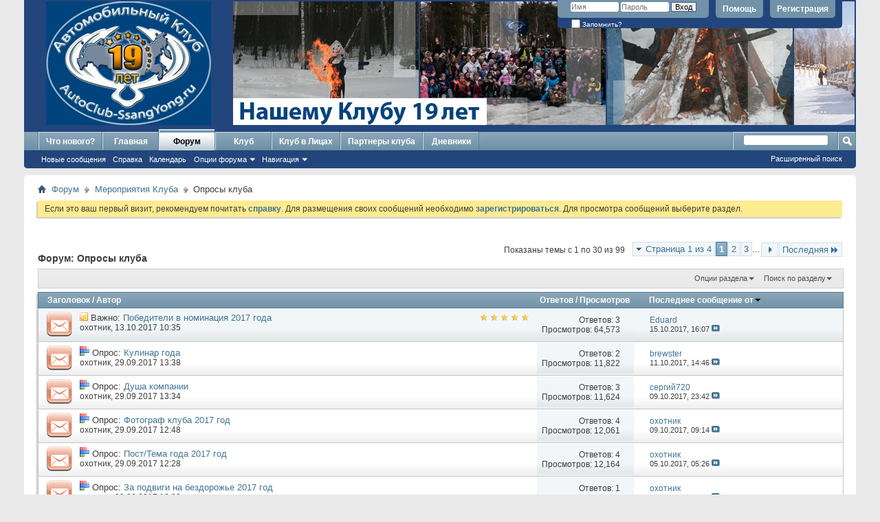

--- FILE ---
content_type: text/html; charset=UTF-8
request_url: http://autoclub-ssangyong.ru/forumdisplay.php?f=118&s=39f6df17a00c09e702052254461ee311
body_size: 23242
content:
<!DOCTYPE html PUBLIC "-//W3C//DTD XHTML 1.0 Transitional//EN" "http://www.w3.org/TR/xhtml1/DTD/xhtml1-transitional.dtd">
<html xmlns="http://www.w3.org/1999/xhtml" dir="ltr" lang="ru" id="vbulletin_html">
<head>
	<meta http-equiv="Content-Type" content="text/html; charset=UTF-8" />
<meta id="e_vb_meta_bburl" name="vb_meta_bburl" content="http://autoclub-ssangyong.ru" />
<link rel=stylesheet type="text/css" href="/css/club_style.css">
<base href="http://autoclub-ssangyong.ru/" /><!--[if IE]></base><![endif]-->
<meta name="generator" content="vBulletin 4.2.5" />

	<link rel="Shortcut Icon" href="favicon.ico" type="image/x-icon" />


		<meta name="keywords" content="Опросы клуба, vbulletin,forum,bbs,discussion,bulletin board" />
		<meta name="description" content="" />





<script type="text/javascript">
<!--
	if (typeof YAHOO === 'undefined') // Load ALL YUI Local
	{
		document.write('<script type="text/javascript" src="clientscript/yui/yuiloader-dom-event/yuiloader-dom-event.js?v=425"><\/script>');
		document.write('<script type="text/javascript" src="clientscript/yui/connection/connection-min.js?v=425"><\/script>');
		var yuipath = 'clientscript/yui';
		var yuicombopath = '';
		var remoteyui = false;
	}
	else	// Load Rest of YUI remotely (where possible)
	{
		var yuipath = 'clientscript/yui';
		var yuicombopath = '';
		var remoteyui = true;
		if (!yuicombopath)
		{
			document.write('<script type="text/javascript" src="clientscript/yui/connection/connection-min.js"><\/script>');
		}
	}
	var SESSIONURL = "s=d39b511afc5515fe674f3eac541467e7&";
	var SECURITYTOKEN = "guest";
	var IMGDIR_MISC = "images/misc";
	var IMGDIR_BUTTON = "images/buttons";
	var vb_disable_ajax = parseInt("0", 10);
	var SIMPLEVERSION = "425";
	var BBURL = "http://autoclub-ssangyong.ru";
	var LOGGEDIN = 0 > 0 ? true : false;
	var THIS_SCRIPT = "forumdisplay";
	var RELPATH = "forumdisplay.php?f=118";
	var PATHS = {
		forum : "",
		cms   : "",
		blog  : ""
	};
	var AJAXBASEURL = "http://autoclub-ssangyong.ru/";
// -->
</script>
<script type="text/javascript" src="http://autoclub-ssangyong.ru/clientscript/vbulletin-core.js?v=425"></script>





	<link rel="stylesheet" type="text/css" href="css.php?styleid=1&amp;langid=2&amp;d=1610538168&amp;td=ltr&amp;sheet=bbcode.css,editor.css,popupmenu.css,reset-fonts.css,vbulletin.css,vbulletin-chrome.css,vbulletin-formcontrols.css," />

	<!--[if lt IE 8]>
	<link rel="stylesheet" type="text/css" href="css.php?styleid=1&amp;langid=2&amp;d=1610538168&amp;td=ltr&amp;sheet=popupmenu-ie.css,vbulletin-ie.css,vbulletin-chrome-ie.css,vbulletin-formcontrols-ie.css,editor-ie.css" />
	<![endif]-->


	<title>Опросы клуба</title>
	
	<script type="text/javascript" src="clientscript/vbulletin_read_marker.js?v=425"></script>
	
	
		<link rel="stylesheet" type="text/css" href="css.php?styleid=1&amp;langid=2&amp;d=1610538168&amp;td=ltr&amp;sheet=toolsmenu.css,forumbits.css,forumdisplay.css,threadlist.css,options.css" />
	

	<!--[if lt IE 8]>
	<script type="text/javascript" src="clientscript/vbulletin-threadlist-ie.js?v=425"></script>
		<link rel="stylesheet" type="text/css" href="css.php?styleid=1&amp;langid=2&amp;d=1610538168&amp;td=ltr&amp;sheet=toolsmenu-ie.css,forumbits-ie.css,forumdisplay-ie.css,threadlist-ie.css,options-ie.css" />
	<![endif]-->
	<link rel="stylesheet" type="text/css" href="css.php?styleid=1&amp;langid=2&amp;d=1610538168&amp;td=ltr&amp;sheet=additional.css" />

</head>

<body>

<div class="above_body"> <!-- closing tag is in template navbar -->
<div id="header" class="floatcontainer doc_header">

	<div style="height:180px;width:100%; background-color:#22457b;">
<div id="header_slider" style="position:absolute;width:100%;height:180px;overflow:hidden; margin-left:304px; top:2px; ">
<div style="position:absolute;height:180px;width:270px;overflow:hidden;">
<div id="slider1"></div>
</div>
<div style="position:absolute;height:180px;width:270px;overflow:hidden;margin-left:272px;">
<div id="slider2"></div>
</div>
<div style="position:absolute;height:180px;width:270px;overflow:hidden;margin-left:544px;">
<div id="slider3"></div>
</div>
<div style="position:absolute;height:180px;width:270px;overflow:hidden;margin-left:816px;">
<div id="slider4"></div>
</div>
<div style="position:absolute;height:180px;width:1086px;overflow:hidden;background:url('images/header/decor.png')"></div>
<div style="position:absolute;height:39px;width:369px;overflow:hidden;background:url('images/header/19years.jpg');margin-top:141px"></div>
</div>
<script type="text/javascript" src="https://ajax.googleapis.com/ajax/libs/jquery/1.9.1/jquery.min.js"></script>
<link rel="stylesheet" type="text/css" href="coin-slider/coin-slider-styles.css" />
<script type="text/javascript" src="coin-slider/coin-slider.min.js"></script>
<script>

var photos_list = new Array();
var count_slides = 20;
var j = 1;
for(var i=1;i<=count_slides;i++) {
   photos_list.push('images/header/slide'+i+'.jpg');
}
photos_list = shuffle(photos_list);
for(var i=0;i<count_slides;i++) {
   $('#slider'+j).append('<img src="'+photos_list[i]+'" style="height:180px">');
  j++;
  if (j > 4 ) { j=1 }
}


function resize_header() {
  var width_body = $('.above_body').width();
  $('#header_slider').width(width_body-306);
}
$(window).on('resize', function(){
resize_header();
});
$(document).ready(function(){
resize_header();
jQuery('#slider1').coinslider({
spw:5,
sph:3,
delay: 2000 + (4000 * Math.random()), sDelay: 100,
navigation: false,
links: false,
hoverPause: false,
effect: 'random'
});
jQuery('#slider2').coinslider({
spw:4,
sph:4,
delay: 2000 + (4000 * Math.random()), sDelay: 100,
sDelay: 50,
navigation: false,
links: false,
hoverPause: false,
effect: 'random'
});
jQuery('#slider3').coinslider({
spw:6,
sph:3,
delay: 2000 + (4000 * Math.random()), sDelay: 100,
sDelay: 40,
navigation: false,
links: false,
hoverPause: false,
effect: 'random'
});
jQuery('#slider4').coinslider({
spw:5,
sph:3,
delay: 2000 + (4000 * Math.random()), sDelay: 100,
sDelay: 30,
navigation: false,
links: false,
hoverPause: false,
effect: 'random'
});
});
	function shuffle(list){
		var i = list.length, j, temp;
		while ( --i ){
			j = Math.floor( Math.random() * (i - 1) );
			temp = list[i];
			list[i] = list[j];
			list[j] = temp;
		}
		return list;
	}
</script>

<div style="height:180px;width:300px;align:center">
<a name="top" href="forum.php?s=d39b511afc5515fe674f3eac541467e7" class="logo-image"><img src="images/header/logo_small_19gold.png" style="height:180px;margin-left:32px;margin-top:2px;display:block" /></a>
</div>

</div>
	<div id="toplinks" class="toplinks" style="background-color:#22457b;border-bottom-left-radius: 5px;border-bottom-right-radius: 5px;">
		
			<ul class="nouser">
			
				<li><a href="register.php?s=d39b511afc5515fe674f3eac541467e7" rel="nofollow">Регистрация</a></li>
			
				<li><a rel="help" href="faq.php?s=d39b511afc5515fe674f3eac541467e7">Помощь</a></li>
				<li>
			<script type="text/javascript" src="clientscript/vbulletin_md5.js?v=425"></script>
			<form id="navbar_loginform" action="login.php?s=d39b511afc5515fe674f3eac541467e7&amp;do=login" method="post" onsubmit="md5hash(vb_login_password, vb_login_md5password, vb_login_md5password_utf, 0)">
				<fieldset id="logindetails" class="logindetails">
					<div>
						<div>
					<input type="text" class="textbox default-value" name="vb_login_username" id="navbar_username" size="10" accesskey="u" tabindex="101" value="Имя" />
					<input type="password" class="textbox" tabindex="102" name="vb_login_password" id="navbar_password" size="10" />
					<input type="text" class="textbox default-value" tabindex="102" name="vb_login_password_hint" id="navbar_password_hint" size="10" value="Пароль" style="display:none;" />
					<input type="submit" class="loginbutton" tabindex="104" value="Вход" title="Введите ваше имя пользователя и пароль, чтобы войти, или нажмите кнопку 'Регистрация', чтобы зарегистрироваться." accesskey="s" />
						</div>
					</div>
				</fieldset>
				<div id="remember" class="remember">
					<label for="cb_cookieuser_navbar"><input type="checkbox" name="cookieuser" value="1" id="cb_cookieuser_navbar" class="cb_cookieuser_navbar" accesskey="c" tabindex="103" /> Запомнить?</label>
				</div>

				<input type="hidden" name="s" value="d39b511afc5515fe674f3eac541467e7" />
				<input type="hidden" name="securitytoken" value="guest" />
				<input type="hidden" name="do" value="login" />
				<input type="hidden" name="vb_login_md5password" />
				<input type="hidden" name="vb_login_md5password_utf" />
			</form>
			<script type="text/javascript">
			YAHOO.util.Dom.setStyle('navbar_password_hint', "display", "inline");
			YAHOO.util.Dom.setStyle('navbar_password', "display", "none");
			vB_XHTML_Ready.subscribe(function()
			{
			//
				YAHOO.util.Event.on('navbar_username', "focus", navbar_username_focus);
				YAHOO.util.Event.on('navbar_username', "blur", navbar_username_blur);
				YAHOO.util.Event.on('navbar_password_hint', "focus", navbar_password_hint);
				YAHOO.util.Event.on('navbar_password', "blur", navbar_password);
			});
			
			function navbar_username_focus(e)
			{
			//
				var textbox = YAHOO.util.Event.getTarget(e);
				if (textbox.value == 'Имя')
				{
				//
					textbox.value='';
					textbox.style.color='#000000';
				}
			}

			function navbar_username_blur(e)
			{
			//
				var textbox = YAHOO.util.Event.getTarget(e);
				if (textbox.value == '')
				{
				//
					textbox.value='Имя';
					textbox.style.color='#777777';
				}
			}
			
			function navbar_password_hint(e)
			{
			//
				var textbox = YAHOO.util.Event.getTarget(e);
				
				YAHOO.util.Dom.setStyle('navbar_password_hint', "display", "none");
				YAHOO.util.Dom.setStyle('navbar_password', "display", "inline");
				YAHOO.util.Dom.get('navbar_password').focus();
			}

			function navbar_password(e)
			{
			//
				var textbox = YAHOO.util.Event.getTarget(e);
				
				if (textbox.value == '')
				{
					YAHOO.util.Dom.setStyle('navbar_password_hint', "display", "inline");
					YAHOO.util.Dom.setStyle('navbar_password', "display", "none");
				}
			}
			</script>
				</li>
				
			</ul>
		
	</div>
	<div class="ad_global_header">
		
		
	</div>
	<hr />
</div>

<div id="navbar" class="navbar">
	<ul id="navtabs" class="navtabs floatcontainer">
		
		
	<li id="vbtab_whatsnew">
		<a class="navtab" href="activity.php?s=d39b511afc5515fe674f3eac541467e7">Что нового?</a>
		
	</li>

	<li id="vbtab_cms">
		<a class="navtab" href="content.php?s=d39b511afc5515fe674f3eac541467e7">Главная</a>
		
	</li>

	<li class="selected" id="vbtab_forum">
		<a class="navtab" href="forum.php?s=d39b511afc5515fe674f3eac541467e7">Форум</a>
		
			<ul class="floatcontainer">
				
					
						
							<li id="vbflink_newposts"><a href="search.php?s=d39b511afc5515fe674f3eac541467e7&amp;do=getnew&contenttype=vBForum_Post">Новые сообщения</a></li>
						
					
				
					
						
							<li id="vbflink_faq"><a href="faq.php?s=d39b511afc5515fe674f3eac541467e7">Справка</a></li>
						
					
				
					
						
							<li id="vbflink_calendar"><a href="calendar.php?s=d39b511afc5515fe674f3eac541467e7">Календарь</a></li>
						
					
				
					
						<li class="popupmenu" id="vbmenu_actions">
							<a href="javascript://" class="popupctrl">Опции форума</a>
							<ul class="popupbody popuphover">
								
									<li id="vbalink_mfr"><a href="forumdisplay.php?s=d39b511afc5515fe674f3eac541467e7&amp;do=markread&markreadhash=guest">Все разделы прочитаны</a></li>
								
								
							</ul>
						</li>
					
				
					
						<li class="popupmenu" id="vbmenu_qlinks">
							<a href="javascript://" class="popupctrl">Навигация</a>
							<ul class="popupbody popuphover">
								
									<li id="vbqlink_posts"><a href="search.php?s=d39b511afc5515fe674f3eac541467e7&amp;do=getdaily&contenttype=vBForum_Post">Сообщения за день</a></li>
								
									<li id="vbqlink_leaders"><a href="showgroups.php?s=d39b511afc5515fe674f3eac541467e7">Руководство сайта</a></li>
								
								
							</ul>
						</li>
					
				
				
			</ul>
		
	</li>

	<li id="tab_mdgx_263">
		<a class="navtab" href="/content.php?r=45-documentation&tabid=37">Клуб</a>
		
	</li>

	<li id="tab_njiz_275">
		<a class="navtab" href="/showthread.php?t=1283&tabid=42">Клуб в Лицах</a>
		
	</li>

	<li id="tab_mdgx_409">
		<a class="navtab" href="/showthread.php?t=8&tabid=41">Партнеры клуба</a>
		
	</li>

	<li id="vbtab_blog">
		<a class="navtab" href="blog.php?s=d39b511afc5515fe674f3eac541467e7">Дневники</a>
		
	</li>

		
	</ul>
	
		<div id="globalsearch" class="globalsearch">
			<form action="search.php?s=d39b511afc5515fe674f3eac541467e7&amp;do=process" method="post" id="navbar_search" class="navbar_search">
				
				<input type="hidden" name="securitytoken" value="guest" />
				<input type="hidden" name="do" value="process" />
				<span class="textboxcontainer"><span><input type="text" value="" name="query" class="textbox" tabindex="99"/></span></span>
				<span class="buttoncontainer"><span><input type="image" class="searchbutton" src="images/buttons/search.png" name="submit" onclick="document.getElementById('navbar_search').submit;" tabindex="100"/></span></span>
			</form>
			<ul class="navbar_advanced_search">
				<li><a href="search.php?s=d39b511afc5515fe674f3eac541467e7" accesskey="4">Расширенный поиск</a></li>
				
			</ul>
		</div>
	
</div>
</div><!-- closing div for above_body -->

<div class="body_wrapper">
<div id="breadcrumb" class="breadcrumb">
	<ul class="floatcontainer">
		<li class="navbithome"><a href="index.php?s=d39b511afc5515fe674f3eac541467e7" accesskey="1"><img src="images/misc/navbit-home.png" alt="Главная" /></a></li>
		
	<li class="navbit"><a href="forum.php?s=d39b511afc5515fe674f3eac541467e7">Форум</a></li>

	<li class="navbit"><a href="forumdisplay.php?f=18&amp;s=d39b511afc5515fe674f3eac541467e7">Мероприятия Клуба</a></li>

		
	<li class="navbit lastnavbit"><span>Опросы клуба</span></li>

	</ul>
	<hr />
</div>





	<form action="profile.php?do=dismissnotice" method="post" id="notices" class="notices">
		<input type="hidden" name="do" value="dismissnotice" />
		<input type="hidden" name="s" value="s=d39b511afc5515fe674f3eac541467e7&amp;" />
		<input type="hidden" name="securitytoken" value="guest" />
		<input type="hidden" id="dismiss_notice_hidden" name="dismiss_noticeid" value="" />
		<input type="hidden" name="url" value="" />
		<ol>
			<li class="restore" id="navbar_notice_1">
	
	Если это ваш первый визит, рекомендуем почитать <a href="faq.php?s=d39b511afc5515fe674f3eac541467e7" target="_blank"><b>справку</b></a>.
Для размещения своих сообщений необходимо <a href="register.php?s=d39b511afc5515fe674f3eac541467e7" target="_blank"><b>зарегистрироваться</b></a>.
Для просмотра сообщений выберите раздел.
</li>
		</ol>
	</form>





<div id="above_threadlist" class="above_threadlist">

	
	<div class="threadpagenav">
		<form action="forumdisplay.php?f=118&amp;page=3&amp;s=d39b511afc5515fe674f3eac541467e7" method="get" class="pagination popupmenu nohovermenu">
<input type="hidden" name="f" value="118" /><input type="hidden" name="s" value="d39b511afc5515fe674f3eac541467e7" />
	
		<span><a href="javascript://" class="popupctrl">Страница 1 из 4</a></span>
		
		
		
		<span class="selected"><a href="javascript://" title="Показано с 1 по 30 из 99">1</a></span><span><a href="forumdisplay.php?f=118&amp;page=2&amp;s=d39b511afc5515fe674f3eac541467e7" title="Показать с 31 по 60 из 99">2</a></span><span><a href="forumdisplay.php?f=118&amp;page=3&amp;s=d39b511afc5515fe674f3eac541467e7" title="Показать с 61 по 90 из 99">3</a></span>
		
		<span class="separator">...</span>
		
		
		<span class="prev_next"><a rel="next" href="forumdisplay.php?f=118&amp;page=2&amp;s=d39b511afc5515fe674f3eac541467e7" title="Следующая страница - с 31 по 60 из 99"><img src="images/pagination/next-right.png" alt="Следующая" /></a></span>
		
		
		<span class="first_last"><a href="forumdisplay.php?f=118&amp;page=4&amp;s=d39b511afc5515fe674f3eac541467e7" title="Последняя страница - с 91 по 99 из 99">Последняя<img src="images/pagination/last-right.png" alt="Последняя" /></a></span>
		
	
	<ul class="popupbody popuphover">
		<li class="formsubmit jumptopage"><label>К странице: <input type="text" name="page" size="4" /></label> <input type="submit" class="button" value="Вперёд" /></li>
	</ul>
</form>
		<div id="threadpagestats" class="threadpagestats">Показаны темы с 1 по 30 из 99</div>
	</div>
	
</div>
<div id="pagetitle" class="pagetitle">
	<h1>Форум: <span class="forumtitle">Опросы клуба</span></h1>
	
</div>

	
	<div id="above_threadlist_controls" class="above_threadlist_controls toolsmenu">
		<div>
		<ul class="popupgroup forumdisplaypopups" id="forumdisplaypopups">
			<li class="popupmenu nohovermenu" id="forumtools">
				<h6><a href="javascript://" class="popupctrl" rel="nofollow">Опции раздела</a></h6>
				<ul class="popupbody popuphover">
					
						<li>
							<a href="forumdisplay.php?s=d39b511afc5515fe674f3eac541467e7&amp;do=markread&amp;f=118&amp;markreadhash=guest" rel="nofollow" onclick="return mark_forum_and_threads_read(118);">
								Отметить раздел прочитанным
							</a>
						</li>
						
					<li><a href="forumdisplay.php?f=18&amp;s=d39b511afc5515fe674f3eac541467e7" rel="nofollow">Показать родительский раздел</a></li>
				</ul>
			</li>
                        
			<li class="popupmenu nohovermenu forumsearch menusearch" id="forumsearch">
				<h6><a href="javascript://" class="popupctrl">Поиск по разделу</a></h6>
				<form action="search.php?do=process" method="get">
				<ul class="popupbody popuphover">
					<li>
						<input type="text" class="searchbox" name="q" value="Поиск..." />
						<input type="submit" class="button" value="Поиск" />
					</li>
					<li class="formsubmit" id="popupsearch">
						<div class="submitoptions">
							<label><input type="radio" name="showposts" value="0" checked="checked" /> Отобразить темы</label>
							<label><input type="radio" name="showposts" value="1" /> Отображать сообщения</label>
						</div>
						<div class="advancedsearchlink"><a href="search.php?s=d39b511afc5515fe674f3eac541467e7&amp;search_type=1&amp;contenttype=vBForum_Post&amp;forumchoice[]=118" rel="nofollow">Расширенный поиск</a></div>

					</li>
				</ul>
				<input type="hidden" name="s" value="d39b511afc5515fe674f3eac541467e7" />
				<input type="hidden" name="securitytoken" value="guest" />
				<input type="hidden" name="do" value="process" />
				<input type="hidden" name="contenttype" value="vBForum_Post" />
				<input type="hidden" name="forumchoice[]" value="118" />
				<input type="hidden" name="childforums" value="1" />
				<input type="hidden" name="exactname" value="1" />
				</form>
			</li>
			



		</ul>
			
		</div>
	</div>
	






<div id="threadlist" class="threadlist">
	<form id="thread_inlinemod_form" action="inlinemod.php?forumid=118" method="post">
		<h2 class="hidden">Темы раздела</h2>

		<div>
			<div class="threadlisthead table">
				<div>
				<span class="threadinfo">
					<span class="threadtitle">
						<a href="forumdisplay.php?f=118&amp;s=d39b511afc5515fe674f3eac541467e7&amp;sort=title&amp;order=asc" rel="nofollow">Заголовок</a> /
						<a href="forumdisplay.php?f=118&amp;s=d39b511afc5515fe674f3eac541467e7&amp;sort=postusername&amp;order=asc" rel="nofollow">Автор</a>
					</span>
				</span>
				

					<span class="threadstats td"><a href="forumdisplay.php?f=118&amp;s=d39b511afc5515fe674f3eac541467e7&amp;sort=replycount&amp;order=desc" rel="nofollow">Ответов</a> / <a href="forumdisplay.php?f=118&amp;s=d39b511afc5515fe674f3eac541467e7&amp;sort=views&amp;order=desc" rel="nofollow">Просмотров</a></span>
					<span class="threadlastpost td"><a href="forumdisplay.php?f=118&amp;s=d39b511afc5515fe674f3eac541467e7&amp;sort=lastpost&amp;order=asc" rel="nofollow">Последнее сообщение от<img class="sortarrow" src="images/buttons/sortarrow-asc.png" alt="Инвертировать сортировку" border="0" /></a></span>
					
				
				</div>
			</div>

			
				<ol id="stickies" class="stickies">
					<li class="threadbit hot" id="thread_4778">
	<div class="rating5 sticky">
		<div class="threadinfo" title="Поздравляем победителей : 
 
 
Завсегдатай форума - Кто сидит на форуме 24 часа в сутки? Кто всегда готов поддержать любую тему для разговора? LAVR...">
			<!--  status icon block -->
			<a class="threadstatus" rel="vB::AJAX" ></a>

			<!-- title / author block -->
			<div class="inner">
				<h3 class="threadtitle">
                    	

                    

					
					 	<img src="images/misc/sticky.gif" alt="Важная тема" />
					
                                        
 					
						<span id="thread_prefix_4778" class="prefix understate">
							
							Важно: 
							
							
						</span>
					
                	<a class="title" href="showthread.php?t=4778&amp;s=d39b511afc5515fe674f3eac541467e7" id="thread_title_4778">Победители в номинация 2017 года</a>
				</h3>

				<div class="threadmeta">				
					<div class="author">
												
						
							<span class="label"><a href="member.php?u=4&amp;s=d39b511afc5515fe674f3eac541467e7" class="username understate" title="охотник, 13.10.2017 10:35">охотник</a>,&nbsp;13.10.2017&nbsp;10:35</span>
						
						
						
						<!-- iconinfo -->
						<div class="threaddetails td">
							<div class="threaddetailicons">
								
								
								
								
								
								
							</div>
						</div>
					</div>
					
				</div>

			</div>
		</div>
		
		<!-- threadstats -->
		
		<ul class="threadstats td alt" title="">
			
				<li>Ответов: <a href="misc.php?do=whoposted&amp;t=4778" onclick="who(4778); return false;" class="understate">3</a></li>
				<li>Просмотров: 64,573</li>
			
			<li class="hidden">Рейтинг5 / 5</li>
		</ul>
							
		<!-- lastpost -->
		<dl class="threadlastpost td">
		
			<dt class="lastpostby hidden">Последнее сообщение от</dt>
			<dd><div class="popupmenu memberaction">
	<a class="username offline popupctrl" href="member.php?u=85&amp;s=d39b511afc5515fe674f3eac541467e7" title=""><strong>Eduard</strong></a>
	<ul class="popupbody popuphover memberaction_body">
		<li class="left">
			<a href="member.php?u=85&amp;s=d39b511afc5515fe674f3eac541467e7" class="siteicon_profile">
				Просмотр профиля
			</a>
		</li>
		
		<li class="right">
			<a href="search.php?s=d39b511afc5515fe674f3eac541467e7&amp;do=finduser&amp;userid=85&amp;contenttype=vBForum_Post&amp;showposts=1" class="siteicon_forum" rel="nofollow">
				Сообщения форума
			</a>
		</li>
		
		
		<li class="left">
			<a href="private.php?s=d39b511afc5515fe674f3eac541467e7&amp;do=newpm&amp;u=85" class="siteicon_message" rel="nofollow">
				Личное сообщение
			</a>
		</li>
		
		
		
		<li class="right">
			<a href="blog.php?s=d39b511afc5515fe674f3eac541467e7&amp;u=85" class="siteicon_blog" rel="nofollow">
				Записи в дневнике
			</a>
		</li>
		
		
		
		
		
		<li class="right">
			<a href="http://autoclub-ssangyong.ru/list.php?r=author/85-Eduard&amp;s=d39b511afc5515fe674f3eac541467e7" class="siteicon_article" rel="nofollow">
				Просмотр статей
			</a>
		</li>
		

		

		
		
	</ul>
</div></dd>
			<dd>15.10.2017, <span class="time">16:07</span>
			<a href="showthread.php?t=4778&amp;s=d39b511afc5515fe674f3eac541467e7&amp;p=164827#post164827" class="lastpostdate understate" title="К последнему сообщению"><img src="images/buttons/lastpost-right.png" alt="К последнему сообщению" /></a>
			</dd>
		
		</dl>

		
		
		
		
	</div>
</li>
				</ol>
			
			
				<ol id="threads" class="threads">
					<li class="threadbit hot" id="thread_4751">
	<div class="rating0 nonsticky">
		<div class="threadinfo" title="Кулинар года - человек отличившийся на встречах каким либо кулинарным изыском, рецептом, блюдом. И такие есть! Плов, пирожки, завсегдатые горячего...">
			<!--  status icon block -->
			<a class="threadstatus" rel="vB::AJAX" ></a>

			<!-- title / author block -->
			<div class="inner">
				<h3 class="threadtitle">
                    	

                    
                            <img src="images/misc/poll_posticon.gif" alt="Голосование" border="0" />
                    

					
                                        
 					
						<span id="thread_prefix_4751" class="prefix understate">
							
							Опрос: 
							
							
						</span>
					
                	<a class="title" href="showthread.php?t=4751&amp;s=d39b511afc5515fe674f3eac541467e7" id="thread_title_4751">Кулинар года</a>
				</h3>

				<div class="threadmeta">				
					<div class="author">
												
						
							<span class="label"><a href="member.php?u=4&amp;s=d39b511afc5515fe674f3eac541467e7" class="username understate" title="охотник, 29.09.2017 13:38">охотник</a>,&nbsp;29.09.2017&nbsp;13:38</span>
						
						
						
						<!-- iconinfo -->
						<div class="threaddetails td">
							<div class="threaddetailicons">
								
								
								
								
								
								
							</div>
						</div>
					</div>
					
				</div>

			</div>
		</div>
		
		<!-- threadstats -->
		
		<ul class="threadstats td alt" title="">
			
				<li>Ответов: <a href="misc.php?do=whoposted&amp;t=4751" onclick="who(4751); return false;" class="understate">2</a></li>
				<li>Просмотров: 11,822</li>
			
			<li class="hidden">Рейтинг0 / 5</li>
		</ul>
							
		<!-- lastpost -->
		<dl class="threadlastpost td">
		
			<dt class="lastpostby hidden">Последнее сообщение от</dt>
			<dd><div class="popupmenu memberaction">
	<a class="username offline popupctrl" href="member.php?u=262&amp;s=d39b511afc5515fe674f3eac541467e7" title=""><strong>brewster</strong></a>
	<ul class="popupbody popuphover memberaction_body">
		<li class="left">
			<a href="member.php?u=262&amp;s=d39b511afc5515fe674f3eac541467e7" class="siteicon_profile">
				Просмотр профиля
			</a>
		</li>
		
		<li class="right">
			<a href="search.php?s=d39b511afc5515fe674f3eac541467e7&amp;do=finduser&amp;userid=262&amp;contenttype=vBForum_Post&amp;showposts=1" class="siteicon_forum" rel="nofollow">
				Сообщения форума
			</a>
		</li>
		
		
		<li class="left">
			<a href="private.php?s=d39b511afc5515fe674f3eac541467e7&amp;do=newpm&amp;u=262" class="siteicon_message" rel="nofollow">
				Личное сообщение
			</a>
		</li>
		
		
		
		<li class="right">
			<a href="blog.php?s=d39b511afc5515fe674f3eac541467e7&amp;u=262" class="siteicon_blog" rel="nofollow">
				Записи в дневнике
			</a>
		</li>
		
		
		
		
		
		<li class="right">
			<a href="http://autoclub-ssangyong.ru/list.php?r=author/262-brewster&amp;s=d39b511afc5515fe674f3eac541467e7" class="siteicon_article" rel="nofollow">
				Просмотр статей
			</a>
		</li>
		

		

		
		
	</ul>
</div></dd>
			<dd>11.10.2017, <span class="time">14:46</span>
			<a href="showthread.php?t=4751&amp;s=d39b511afc5515fe674f3eac541467e7&amp;p=164626#post164626" class="lastpostdate understate" title="К последнему сообщению"><img src="images/buttons/lastpost-right.png" alt="К последнему сообщению" /></a>
			</dd>
		
		</dl>

		
		
		
		
	</div>
</li><li class="threadbit hot" id="thread_4750">
	<div class="rating0 nonsticky">
		<div class="threadinfo" title="Душа компании - человек который заводит народ на встречах либо собирает вокруг себя людей (песней, анекдотом, тостом, танцем) одним словом вносит...">
			<!--  status icon block -->
			<a class="threadstatus" rel="vB::AJAX" ></a>

			<!-- title / author block -->
			<div class="inner">
				<h3 class="threadtitle">
                    	

                    
                            <img src="images/misc/poll_posticon.gif" alt="Голосование" border="0" />
                    

					
                                        
 					
						<span id="thread_prefix_4750" class="prefix understate">
							
							Опрос: 
							
							
						</span>
					
                	<a class="title" href="showthread.php?t=4750&amp;s=d39b511afc5515fe674f3eac541467e7" id="thread_title_4750">Душа компании</a>
				</h3>

				<div class="threadmeta">				
					<div class="author">
												
						
							<span class="label"><a href="member.php?u=4&amp;s=d39b511afc5515fe674f3eac541467e7" class="username understate" title="охотник, 29.09.2017 13:34">охотник</a>,&nbsp;29.09.2017&nbsp;13:34</span>
						
						
						
						<!-- iconinfo -->
						<div class="threaddetails td">
							<div class="threaddetailicons">
								
								
								
								
								
								
							</div>
						</div>
					</div>
					
				</div>

			</div>
		</div>
		
		<!-- threadstats -->
		
		<ul class="threadstats td alt" title="">
			
				<li>Ответов: <a href="misc.php?do=whoposted&amp;t=4750" onclick="who(4750); return false;" class="understate">3</a></li>
				<li>Просмотров: 11,624</li>
			
			<li class="hidden">Рейтинг0 / 5</li>
		</ul>
							
		<!-- lastpost -->
		<dl class="threadlastpost td">
		
			<dt class="lastpostby hidden">Последнее сообщение от</dt>
			<dd><div class="popupmenu memberaction">
	<a class="username offline popupctrl" href="member.php?u=303&amp;s=d39b511afc5515fe674f3eac541467e7" title=""><strong>сергий720</strong></a>
	<ul class="popupbody popuphover memberaction_body">
		<li class="left">
			<a href="member.php?u=303&amp;s=d39b511afc5515fe674f3eac541467e7" class="siteicon_profile">
				Просмотр профиля
			</a>
		</li>
		
		<li class="right">
			<a href="search.php?s=d39b511afc5515fe674f3eac541467e7&amp;do=finduser&amp;userid=303&amp;contenttype=vBForum_Post&amp;showposts=1" class="siteicon_forum" rel="nofollow">
				Сообщения форума
			</a>
		</li>
		
		
		<li class="left">
			<a href="private.php?s=d39b511afc5515fe674f3eac541467e7&amp;do=newpm&amp;u=303" class="siteicon_message" rel="nofollow">
				Личное сообщение
			</a>
		</li>
		
		
		
		<li class="right">
			<a href="blog.php?s=d39b511afc5515fe674f3eac541467e7&amp;u=303" class="siteicon_blog" rel="nofollow">
				Записи в дневнике
			</a>
		</li>
		
		
		
		
		
		<li class="right">
			<a href="http://autoclub-ssangyong.ru/list.php?r=author/303-сергий720&amp;s=d39b511afc5515fe674f3eac541467e7" class="siteicon_article" rel="nofollow">
				Просмотр статей
			</a>
		</li>
		

		

		
		
	</ul>
</div></dd>
			<dd>09.10.2017, <span class="time">23:42</span>
			<a href="showthread.php?t=4750&amp;s=d39b511afc5515fe674f3eac541467e7&amp;p=164481#post164481" class="lastpostdate understate" title="К последнему сообщению"><img src="images/buttons/lastpost-right.png" alt="К последнему сообщению" /></a>
			</dd>
		
		</dl>

		
		
		
		
	</div>
</li><li class="threadbit hot" id="thread_4742">
	<div class="rating0 nonsticky">
		<div class="threadinfo" title="Фотограф клуба - лучший фотограф клуба по итогам 2017 года! 
 
lopata 
Большая Встреча 2016 
Масленица 2017 
 
Garris 
Большая Летняя Встреча 2017 
...">
			<!--  status icon block -->
			<a class="threadstatus" rel="vB::AJAX" ></a>

			<!-- title / author block -->
			<div class="inner">
				<h3 class="threadtitle">
                    	

                    
                            <img src="images/misc/poll_posticon.gif" alt="Голосование" border="0" />
                    

					
                                        
 					
						<span id="thread_prefix_4742" class="prefix understate">
							
							Опрос: 
							
							
						</span>
					
                	<a class="title" href="showthread.php?t=4742&amp;s=d39b511afc5515fe674f3eac541467e7" id="thread_title_4742">Фотограф клуба 2017 год</a>
				</h3>

				<div class="threadmeta">				
					<div class="author">
												
						
							<span class="label"><a href="member.php?u=4&amp;s=d39b511afc5515fe674f3eac541467e7" class="username understate" title="охотник, 29.09.2017 12:48">охотник</a>,&nbsp;29.09.2017&nbsp;12:48</span>
						
						
						
						<!-- iconinfo -->
						<div class="threaddetails td">
							<div class="threaddetailicons">
								
								
								
								
								
								
							</div>
						</div>
					</div>
					
				</div>

			</div>
		</div>
		
		<!-- threadstats -->
		
		<ul class="threadstats td alt" title="">
			
				<li>Ответов: <a href="misc.php?do=whoposted&amp;t=4742" onclick="who(4742); return false;" class="understate">4</a></li>
				<li>Просмотров: 12,061</li>
			
			<li class="hidden">Рейтинг0 / 5</li>
		</ul>
							
		<!-- lastpost -->
		<dl class="threadlastpost td">
		
			<dt class="lastpostby hidden">Последнее сообщение от</dt>
			<dd><div class="popupmenu memberaction">
	<a class="username offline popupctrl" href="member.php?u=4&amp;s=d39b511afc5515fe674f3eac541467e7" title=""><strong>охотник</strong></a>
	<ul class="popupbody popuphover memberaction_body">
		<li class="left">
			<a href="member.php?u=4&amp;s=d39b511afc5515fe674f3eac541467e7" class="siteicon_profile">
				Просмотр профиля
			</a>
		</li>
		
		<li class="right">
			<a href="search.php?s=d39b511afc5515fe674f3eac541467e7&amp;do=finduser&amp;userid=4&amp;contenttype=vBForum_Post&amp;showposts=1" class="siteicon_forum" rel="nofollow">
				Сообщения форума
			</a>
		</li>
		
		
		<li class="left">
			<a href="private.php?s=d39b511afc5515fe674f3eac541467e7&amp;do=newpm&amp;u=4" class="siteicon_message" rel="nofollow">
				Личное сообщение
			</a>
		</li>
		
		
		
		<li class="right">
			<a href="blog.php?s=d39b511afc5515fe674f3eac541467e7&amp;u=4" class="siteicon_blog" rel="nofollow">
				Записи в дневнике
			</a>
		</li>
		
		
		
		<li class="left">
			<a href="http://e-autoshop.ru/" class="siteicon_homepage">
				Домашняя страница
			</a>
		</li>
		
		
		
		<li class="right">
			<a href="http://autoclub-ssangyong.ru/list.php?r=author/4-охотник&amp;s=d39b511afc5515fe674f3eac541467e7" class="siteicon_article" rel="nofollow">
				Просмотр статей
			</a>
		</li>
		

		

		
		
	</ul>
</div></dd>
			<dd>09.10.2017, <span class="time">09:14</span>
			<a href="showthread.php?t=4742&amp;s=d39b511afc5515fe674f3eac541467e7&amp;p=164417#post164417" class="lastpostdate understate" title="К последнему сообщению"><img src="images/buttons/lastpost-right.png" alt="К последнему сообщению" /></a>
			</dd>
		
		</dl>

		
		
		
		
	</div>
</li><li class="threadbit hot" id="thread_4738">
	<div class="rating0 nonsticky">
		<div class="threadinfo" title="Тема года - самая полезная или интересная тема/пост, созданная или получившая развитие в 2017 году  
Сергий720 - Водитель будь осторожен-...">
			<!--  status icon block -->
			<a class="threadstatus" rel="vB::AJAX" ></a>

			<!-- title / author block -->
			<div class="inner">
				<h3 class="threadtitle">
                    	

                    
                            <img src="images/misc/poll_posticon.gif" alt="Голосование" border="0" />
                    

					
                                        
 					
						<span id="thread_prefix_4738" class="prefix understate">
							
							Опрос: 
							
							
						</span>
					
                	<a class="title" href="showthread.php?t=4738&amp;s=d39b511afc5515fe674f3eac541467e7" id="thread_title_4738">Пост/Тема года 2017 год</a>
				</h3>

				<div class="threadmeta">				
					<div class="author">
												
						
							<span class="label"><a href="member.php?u=4&amp;s=d39b511afc5515fe674f3eac541467e7" class="username understate" title="охотник, 29.09.2017 12:28">охотник</a>,&nbsp;29.09.2017&nbsp;12:28</span>
						
						
						
						<!-- iconinfo -->
						<div class="threaddetails td">
							<div class="threaddetailicons">
								
								
								
								
								
								
							</div>
						</div>
					</div>
					
				</div>

			</div>
		</div>
		
		<!-- threadstats -->
		
		<ul class="threadstats td alt" title="">
			
				<li>Ответов: <a href="misc.php?do=whoposted&amp;t=4738" onclick="who(4738); return false;" class="understate">4</a></li>
				<li>Просмотров: 12,164</li>
			
			<li class="hidden">Рейтинг0 / 5</li>
		</ul>
							
		<!-- lastpost -->
		<dl class="threadlastpost td">
		
			<dt class="lastpostby hidden">Последнее сообщение от</dt>
			<dd><div class="popupmenu memberaction">
	<a class="username offline popupctrl" href="member.php?u=4&amp;s=d39b511afc5515fe674f3eac541467e7" title=""><strong>охотник</strong></a>
	<ul class="popupbody popuphover memberaction_body">
		<li class="left">
			<a href="member.php?u=4&amp;s=d39b511afc5515fe674f3eac541467e7" class="siteicon_profile">
				Просмотр профиля
			</a>
		</li>
		
		<li class="right">
			<a href="search.php?s=d39b511afc5515fe674f3eac541467e7&amp;do=finduser&amp;userid=4&amp;contenttype=vBForum_Post&amp;showposts=1" class="siteicon_forum" rel="nofollow">
				Сообщения форума
			</a>
		</li>
		
		
		<li class="left">
			<a href="private.php?s=d39b511afc5515fe674f3eac541467e7&amp;do=newpm&amp;u=4" class="siteicon_message" rel="nofollow">
				Личное сообщение
			</a>
		</li>
		
		
		
		<li class="right">
			<a href="blog.php?s=d39b511afc5515fe674f3eac541467e7&amp;u=4" class="siteicon_blog" rel="nofollow">
				Записи в дневнике
			</a>
		</li>
		
		
		
		<li class="left">
			<a href="http://e-autoshop.ru/" class="siteicon_homepage">
				Домашняя страница
			</a>
		</li>
		
		
		
		<li class="right">
			<a href="http://autoclub-ssangyong.ru/list.php?r=author/4-охотник&amp;s=d39b511afc5515fe674f3eac541467e7" class="siteicon_article" rel="nofollow">
				Просмотр статей
			</a>
		</li>
		

		

		
		
	</ul>
</div></dd>
			<dd>05.10.2017, <span class="time">05:26</span>
			<a href="showthread.php?t=4738&amp;s=d39b511afc5515fe674f3eac541467e7&amp;p=164208#post164208" class="lastpostdate understate" title="К последнему сообщению"><img src="images/buttons/lastpost-right.png" alt="К последнему сообщению" /></a>
			</dd>
		
		</dl>

		
		
		
		
	</div>
</li><li class="threadbit hot" id="thread_4734">
	<div class="rating0 nonsticky">
		<div class="threadinfo" title="За подвиги на бездорожье - Покоритель грязи, бездорожья, труднодоступных мест, участник соревнований из серии 4х4. 
Команда 83 (Серёга, Трахтор,...">
			<!--  status icon block -->
			<a class="threadstatus" rel="vB::AJAX" ></a>

			<!-- title / author block -->
			<div class="inner">
				<h3 class="threadtitle">
                    	

                    
                            <img src="images/misc/poll_posticon.gif" alt="Голосование" border="0" />
                    

					
                                        
 					
						<span id="thread_prefix_4734" class="prefix understate">
							
							Опрос: 
							
							
						</span>
					
                	<a class="title" href="showthread.php?t=4734&amp;s=d39b511afc5515fe674f3eac541467e7" id="thread_title_4734">За подвиги на бездорожье 2017 год</a>
				</h3>

				<div class="threadmeta">				
					<div class="author">
												
						
							<span class="label"><a href="member.php?u=4&amp;s=d39b511afc5515fe674f3eac541467e7" class="username understate" title="охотник, 29.09.2017 12:02">охотник</a>,&nbsp;29.09.2017&nbsp;12:02</span>
						
						
						
						<!-- iconinfo -->
						<div class="threaddetails td">
							<div class="threaddetailicons">
								
								
								
								
								
								
							</div>
						</div>
					</div>
					
				</div>

			</div>
		</div>
		
		<!-- threadstats -->
		
		<ul class="threadstats td alt" title="">
			
				<li>Ответов: <a href="misc.php?do=whoposted&amp;t=4734" onclick="who(4734); return false;" class="understate">1</a></li>
				<li>Просмотров: 10,560</li>
			
			<li class="hidden">Рейтинг0 / 5</li>
		</ul>
							
		<!-- lastpost -->
		<dl class="threadlastpost td">
		
			<dt class="lastpostby hidden">Последнее сообщение от</dt>
			<dd><div class="popupmenu memberaction">
	<a class="username offline popupctrl" href="member.php?u=4&amp;s=d39b511afc5515fe674f3eac541467e7" title=""><strong>охотник</strong></a>
	<ul class="popupbody popuphover memberaction_body">
		<li class="left">
			<a href="member.php?u=4&amp;s=d39b511afc5515fe674f3eac541467e7" class="siteicon_profile">
				Просмотр профиля
			</a>
		</li>
		
		<li class="right">
			<a href="search.php?s=d39b511afc5515fe674f3eac541467e7&amp;do=finduser&amp;userid=4&amp;contenttype=vBForum_Post&amp;showposts=1" class="siteicon_forum" rel="nofollow">
				Сообщения форума
			</a>
		</li>
		
		
		<li class="left">
			<a href="private.php?s=d39b511afc5515fe674f3eac541467e7&amp;do=newpm&amp;u=4" class="siteicon_message" rel="nofollow">
				Личное сообщение
			</a>
		</li>
		
		
		
		<li class="right">
			<a href="blog.php?s=d39b511afc5515fe674f3eac541467e7&amp;u=4" class="siteicon_blog" rel="nofollow">
				Записи в дневнике
			</a>
		</li>
		
		
		
		<li class="left">
			<a href="http://e-autoshop.ru/" class="siteicon_homepage">
				Домашняя страница
			</a>
		</li>
		
		
		
		<li class="right">
			<a href="http://autoclub-ssangyong.ru/list.php?r=author/4-охотник&amp;s=d39b511afc5515fe674f3eac541467e7" class="siteicon_article" rel="nofollow">
				Просмотр статей
			</a>
		</li>
		

		

		
		
	</ul>
</div></dd>
			<dd>05.10.2017, <span class="time">05:25</span>
			<a href="showthread.php?t=4734&amp;s=d39b511afc5515fe674f3eac541467e7&amp;p=164207#post164207" class="lastpostdate understate" title="К последнему сообщению"><img src="images/buttons/lastpost-right.png" alt="К последнему сообщению" /></a>
			</dd>
		
		</dl>

		
		
		
		
	</div>
</li><li class="threadbit hot" id="thread_4733">
	<div class="rating0 nonsticky">
		<div class="threadinfo" title="Завсегдатай форума - Кто сидит на форуме 24 часа в сутки? Кто всегда готов поддержать любую тему для разговора? 
Rostik 
LAVR 
охотник">
			<!--  status icon block -->
			<a class="threadstatus" rel="vB::AJAX" ></a>

			<!-- title / author block -->
			<div class="inner">
				<h3 class="threadtitle">
                    	

                    
                            <img src="images/misc/poll_posticon.gif" alt="Голосование" border="0" />
                    

					
                                        
 					
						<span id="thread_prefix_4733" class="prefix understate">
							
							Опрос: 
							
							
						</span>
					
                	<a class="title" href="showthread.php?t=4733&amp;s=d39b511afc5515fe674f3eac541467e7" id="thread_title_4733">Завсегдатай форума 2017 год</a>
				</h3>

				<div class="threadmeta">				
					<div class="author">
												
						
							<span class="label"><a href="member.php?u=4&amp;s=d39b511afc5515fe674f3eac541467e7" class="username understate" title="охотник, 29.09.2017 11:51">охотник</a>,&nbsp;29.09.2017&nbsp;11:51</span>
						
						
						
						<!-- iconinfo -->
						<div class="threaddetails td">
							<div class="threaddetailicons">
								
								
								
								
								
								
							</div>
						</div>
					</div>
					
				</div>

			</div>
		</div>
		
		<!-- threadstats -->
		
		<ul class="threadstats td alt" title="">
			
				<li>Ответов: <a href="misc.php?do=whoposted&amp;t=4733" onclick="who(4733); return false;" class="understate">1</a></li>
				<li>Просмотров: 10,601</li>
			
			<li class="hidden">Рейтинг0 / 5</li>
		</ul>
							
		<!-- lastpost -->
		<dl class="threadlastpost td">
		
			<dt class="lastpostby hidden">Последнее сообщение от</dt>
			<dd><div class="popupmenu memberaction">
	<a class="username offline popupctrl" href="member.php?u=4&amp;s=d39b511afc5515fe674f3eac541467e7" title=""><strong>охотник</strong></a>
	<ul class="popupbody popuphover memberaction_body">
		<li class="left">
			<a href="member.php?u=4&amp;s=d39b511afc5515fe674f3eac541467e7" class="siteicon_profile">
				Просмотр профиля
			</a>
		</li>
		
		<li class="right">
			<a href="search.php?s=d39b511afc5515fe674f3eac541467e7&amp;do=finduser&amp;userid=4&amp;contenttype=vBForum_Post&amp;showposts=1" class="siteicon_forum" rel="nofollow">
				Сообщения форума
			</a>
		</li>
		
		
		<li class="left">
			<a href="private.php?s=d39b511afc5515fe674f3eac541467e7&amp;do=newpm&amp;u=4" class="siteicon_message" rel="nofollow">
				Личное сообщение
			</a>
		</li>
		
		
		
		<li class="right">
			<a href="blog.php?s=d39b511afc5515fe674f3eac541467e7&amp;u=4" class="siteicon_blog" rel="nofollow">
				Записи в дневнике
			</a>
		</li>
		
		
		
		<li class="left">
			<a href="http://e-autoshop.ru/" class="siteicon_homepage">
				Домашняя страница
			</a>
		</li>
		
		
		
		<li class="right">
			<a href="http://autoclub-ssangyong.ru/list.php?r=author/4-охотник&amp;s=d39b511afc5515fe674f3eac541467e7" class="siteicon_article" rel="nofollow">
				Просмотр статей
			</a>
		</li>
		

		

		
		
	</ul>
</div></dd>
			<dd>05.10.2017, <span class="time">05:24</span>
			<a href="showthread.php?t=4733&amp;s=d39b511afc5515fe674f3eac541467e7&amp;p=164206#post164206" class="lastpostdate understate" title="К последнему сообщению"><img src="images/buttons/lastpost-right.png" alt="К последнему сообщению" /></a>
			</dd>
		
		</dl>

		
		
		
		
	</div>
</li><li class="threadbit hot" id="thread_4749">
	<div class="rating0 nonsticky">
		<div class="threadinfo" title="Патриот марки SY - Он уже много лет владелец машины SY 
охотник 
LAVR 
Генри 
driver 
Rostik 
Arti">
			<!--  status icon block -->
			<a class="threadstatus" rel="vB::AJAX" ></a>

			<!-- title / author block -->
			<div class="inner">
				<h3 class="threadtitle">
                    	

                    
                            <img src="images/misc/poll_posticon.gif" alt="Голосование" border="0" />
                    

					
                                        
 					
						<span id="thread_prefix_4749" class="prefix understate">
							
							Опрос: 
							
							
						</span>
					
                	<a class="title" href="showthread.php?t=4749&amp;s=d39b511afc5515fe674f3eac541467e7" id="thread_title_4749">Патриот марки SY</a>
				</h3>

				<div class="threadmeta">				
					<div class="author">
												
						
							<span class="label"><a href="member.php?u=4&amp;s=d39b511afc5515fe674f3eac541467e7" class="username understate" title="охотник, 29.09.2017 13:31">охотник</a>,&nbsp;29.09.2017&nbsp;13:31</span>
						
						
						
						<!-- iconinfo -->
						<div class="threaddetails td">
							<div class="threaddetailicons">
								
								
								
								
								
								
							</div>
						</div>
					</div>
					
				</div>

			</div>
		</div>
		
		<!-- threadstats -->
		
		<ul class="threadstats td alt" title="">
			
				<li>Ответов: <a href="misc.php?do=whoposted&amp;t=4749" onclick="who(4749); return false;" class="understate">20</a></li>
				<li>Просмотров: 26,712</li>
			
			<li class="hidden">Рейтинг0 / 5</li>
		</ul>
							
		<!-- lastpost -->
		<dl class="threadlastpost td">
		
			<dt class="lastpostby hidden">Последнее сообщение от</dt>
			<dd><div class="popupmenu memberaction">
	<a class="username offline popupctrl" href="member.php?u=4&amp;s=d39b511afc5515fe674f3eac541467e7" title=""><strong>охотник</strong></a>
	<ul class="popupbody popuphover memberaction_body">
		<li class="left">
			<a href="member.php?u=4&amp;s=d39b511afc5515fe674f3eac541467e7" class="siteicon_profile">
				Просмотр профиля
			</a>
		</li>
		
		<li class="right">
			<a href="search.php?s=d39b511afc5515fe674f3eac541467e7&amp;do=finduser&amp;userid=4&amp;contenttype=vBForum_Post&amp;showposts=1" class="siteicon_forum" rel="nofollow">
				Сообщения форума
			</a>
		</li>
		
		
		<li class="left">
			<a href="private.php?s=d39b511afc5515fe674f3eac541467e7&amp;do=newpm&amp;u=4" class="siteicon_message" rel="nofollow">
				Личное сообщение
			</a>
		</li>
		
		
		
		<li class="right">
			<a href="blog.php?s=d39b511afc5515fe674f3eac541467e7&amp;u=4" class="siteicon_blog" rel="nofollow">
				Записи в дневнике
			</a>
		</li>
		
		
		
		<li class="left">
			<a href="http://e-autoshop.ru/" class="siteicon_homepage">
				Домашняя страница
			</a>
		</li>
		
		
		
		<li class="right">
			<a href="http://autoclub-ssangyong.ru/list.php?r=author/4-охотник&amp;s=d39b511afc5515fe674f3eac541467e7" class="siteicon_article" rel="nofollow">
				Просмотр статей
			</a>
		</li>
		

		

		
		
	</ul>
</div></dd>
			<dd>05.10.2017, <span class="time">05:24</span>
			<a href="showthread.php?t=4749&amp;s=d39b511afc5515fe674f3eac541467e7&amp;p=164205#post164205" class="lastpostdate understate" title="К последнему сообщению"><img src="images/buttons/lastpost-right.png" alt="К последнему сообщению" /></a>
			</dd>
		
		</dl>

		
		
		
		
	</div>
</li><li class="threadbit hot" id="thread_4735">
	<div class="rating0 nonsticky">
		<div class="threadinfo" title="Кто сделал лучший тюнинг года для своего коня? Номинируется именно ХОЗЯИН автомобиля. В тюнинг попадает любое действие, выполненное с автомобилем,...">
			<!--  status icon block -->
			<a class="threadstatus" rel="vB::AJAX" ></a>

			<!-- title / author block -->
			<div class="inner">
				<h3 class="threadtitle">
                    	

                    
                            <img src="images/misc/poll_posticon.gif" alt="Голосование" border="0" />
                    

					
                                        
 					
						<span id="thread_prefix_4735" class="prefix understate">
							
							Опрос: 
							
							
						</span>
					
                	<a class="title" href="showthread.php?t=4735&amp;s=d39b511afc5515fe674f3eac541467e7" id="thread_title_4735">За лучший тюнинг 2017 год</a>
				</h3>

				<div class="threadmeta">				
					<div class="author">
												
						
							<span class="label"><a href="member.php?u=4&amp;s=d39b511afc5515fe674f3eac541467e7" class="username understate" title="охотник, 29.09.2017 12:12">охотник</a>,&nbsp;29.09.2017&nbsp;12:12</span>
						
						
						
						<!-- iconinfo -->
						<div class="threaddetails td">
							<div class="threaddetailicons">
								
								
								
								
								
								
							</div>
						</div>
					</div>
					
				</div>

			</div>
		</div>
		
		<!-- threadstats -->
		
		<ul class="threadstats td alt" title="">
			
				<li>Ответов: <a href="misc.php?do=whoposted&amp;t=4735" onclick="who(4735); return false;" class="understate">1</a></li>
				<li>Просмотров: 10,629</li>
			
			<li class="hidden">Рейтинг0 / 5</li>
		</ul>
							
		<!-- lastpost -->
		<dl class="threadlastpost td">
		
			<dt class="lastpostby hidden">Последнее сообщение от</dt>
			<dd><div class="popupmenu memberaction">
	<a class="username offline popupctrl" href="member.php?u=4&amp;s=d39b511afc5515fe674f3eac541467e7" title=""><strong>охотник</strong></a>
	<ul class="popupbody popuphover memberaction_body">
		<li class="left">
			<a href="member.php?u=4&amp;s=d39b511afc5515fe674f3eac541467e7" class="siteicon_profile">
				Просмотр профиля
			</a>
		</li>
		
		<li class="right">
			<a href="search.php?s=d39b511afc5515fe674f3eac541467e7&amp;do=finduser&amp;userid=4&amp;contenttype=vBForum_Post&amp;showposts=1" class="siteicon_forum" rel="nofollow">
				Сообщения форума
			</a>
		</li>
		
		
		<li class="left">
			<a href="private.php?s=d39b511afc5515fe674f3eac541467e7&amp;do=newpm&amp;u=4" class="siteicon_message" rel="nofollow">
				Личное сообщение
			</a>
		</li>
		
		
		
		<li class="right">
			<a href="blog.php?s=d39b511afc5515fe674f3eac541467e7&amp;u=4" class="siteicon_blog" rel="nofollow">
				Записи в дневнике
			</a>
		</li>
		
		
		
		<li class="left">
			<a href="http://e-autoshop.ru/" class="siteicon_homepage">
				Домашняя страница
			</a>
		</li>
		
		
		
		<li class="right">
			<a href="http://autoclub-ssangyong.ru/list.php?r=author/4-охотник&amp;s=d39b511afc5515fe674f3eac541467e7" class="siteicon_article" rel="nofollow">
				Просмотр статей
			</a>
		</li>
		

		

		
		
	</ul>
</div></dd>
			<dd>05.10.2017, <span class="time">05:23</span>
			<a href="showthread.php?t=4735&amp;s=d39b511afc5515fe674f3eac541467e7&amp;p=164204#post164204" class="lastpostdate understate" title="К последнему сообщению"><img src="images/buttons/lastpost-right.png" alt="К последнему сообщению" /></a>
			</dd>
		
		</dl>

		
		
		
		
	</div>
</li><li class="threadbit hot" id="thread_4737">
	<div class="rating0 nonsticky">
		<div class="threadinfo" title="За лучшее описание автопутешествия на SY - самое интересное описание автопутешествия на автомобиле марки SY.  
brewster 
Сергей850 и Света 
Ирина и...">
			<!--  status icon block -->
			<a class="threadstatus" rel="vB::AJAX" ></a>

			<!-- title / author block -->
			<div class="inner">
				<h3 class="threadtitle">
                    	

                    
                            <img src="images/misc/poll_posticon.gif" alt="Голосование" border="0" />
                    

					
                                        
 					
						<span id="thread_prefix_4737" class="prefix understate">
							
							Опрос: 
							
							
						</span>
					
                	<a class="title" href="showthread.php?t=4737&amp;s=d39b511afc5515fe674f3eac541467e7" id="thread_title_4737">За лучшее описание автопутешествия на SY  2017 год</a>
				</h3>

				<div class="threadmeta">				
					<div class="author">
												
						
							<span class="label"><a href="member.php?u=4&amp;s=d39b511afc5515fe674f3eac541467e7" class="username understate" title="охотник, 29.09.2017 12:21">охотник</a>,&nbsp;29.09.2017&nbsp;12:21</span>
						
						
						
						<!-- iconinfo -->
						<div class="threaddetails td">
							<div class="threaddetailicons">
								
								
								
								
								
								
							</div>
						</div>
					</div>
					
				</div>

			</div>
		</div>
		
		<!-- threadstats -->
		
		<ul class="threadstats td alt" title="">
			
				<li>Ответов: <a href="misc.php?do=whoposted&amp;t=4737" onclick="who(4737); return false;" class="understate">1</a></li>
				<li>Просмотров: 10,306</li>
			
			<li class="hidden">Рейтинг0 / 5</li>
		</ul>
							
		<!-- lastpost -->
		<dl class="threadlastpost td">
		
			<dt class="lastpostby hidden">Последнее сообщение от</dt>
			<dd><div class="popupmenu memberaction">
	<a class="username offline popupctrl" href="member.php?u=4&amp;s=d39b511afc5515fe674f3eac541467e7" title=""><strong>охотник</strong></a>
	<ul class="popupbody popuphover memberaction_body">
		<li class="left">
			<a href="member.php?u=4&amp;s=d39b511afc5515fe674f3eac541467e7" class="siteicon_profile">
				Просмотр профиля
			</a>
		</li>
		
		<li class="right">
			<a href="search.php?s=d39b511afc5515fe674f3eac541467e7&amp;do=finduser&amp;userid=4&amp;contenttype=vBForum_Post&amp;showposts=1" class="siteicon_forum" rel="nofollow">
				Сообщения форума
			</a>
		</li>
		
		
		<li class="left">
			<a href="private.php?s=d39b511afc5515fe674f3eac541467e7&amp;do=newpm&amp;u=4" class="siteicon_message" rel="nofollow">
				Личное сообщение
			</a>
		</li>
		
		
		
		<li class="right">
			<a href="blog.php?s=d39b511afc5515fe674f3eac541467e7&amp;u=4" class="siteicon_blog" rel="nofollow">
				Записи в дневнике
			</a>
		</li>
		
		
		
		<li class="left">
			<a href="http://e-autoshop.ru/" class="siteicon_homepage">
				Домашняя страница
			</a>
		</li>
		
		
		
		<li class="right">
			<a href="http://autoclub-ssangyong.ru/list.php?r=author/4-охотник&amp;s=d39b511afc5515fe674f3eac541467e7" class="siteicon_article" rel="nofollow">
				Просмотр статей
			</a>
		</li>
		

		

		
		
	</ul>
</div></dd>
			<dd>05.10.2017, <span class="time">05:21</span>
			<a href="showthread.php?t=4737&amp;s=d39b511afc5515fe674f3eac541467e7&amp;p=164203#post164203" class="lastpostdate understate" title="К последнему сообщению"><img src="images/buttons/lastpost-right.png" alt="К последнему сообщению" /></a>
			</dd>
		
		</dl>

		
		
		
		
	</div>
</li><li class="threadbit hot" id="thread_4740">
	<div class="rating0 nonsticky">
		<div class="threadinfo" title="Клубный умелец - тот пользователь форума, который хорошо знает автомобили марки SY (и не только), активно помогает клубням, в устранении проблем с...">
			<!--  status icon block -->
			<a class="threadstatus" rel="vB::AJAX" ></a>

			<!-- title / author block -->
			<div class="inner">
				<h3 class="threadtitle">
                    	

                    
                            <img src="images/misc/poll_posticon.gif" alt="Голосование" border="0" />
                    

					
                                        
 					
						<span id="thread_prefix_4740" class="prefix understate">
							
							Опрос: 
							
							
						</span>
					
                	<a class="title" href="showthread.php?t=4740&amp;s=d39b511afc5515fe674f3eac541467e7" id="thread_title_4740">Клубный умелец 2017 год</a>
				</h3>

				<div class="threadmeta">				
					<div class="author">
												
						
							<span class="label"><a href="member.php?u=4&amp;s=d39b511afc5515fe674f3eac541467e7" class="username understate" title="охотник, 29.09.2017 12:33">охотник</a>,&nbsp;29.09.2017&nbsp;12:33</span>
						
						
						
						<!-- iconinfo -->
						<div class="threaddetails td">
							<div class="threaddetailicons">
								
								
								
								
								
								
							</div>
						</div>
					</div>
					
				</div>

			</div>
		</div>
		
		<!-- threadstats -->
		
		<ul class="threadstats td alt" title="">
			
				<li>Ответов: <a href="misc.php?do=whoposted&amp;t=4740" onclick="who(4740); return false;" class="understate">1</a></li>
				<li>Просмотров: 10,480</li>
			
			<li class="hidden">Рейтинг0 / 5</li>
		</ul>
							
		<!-- lastpost -->
		<dl class="threadlastpost td">
		
			<dt class="lastpostby hidden">Последнее сообщение от</dt>
			<dd><div class="popupmenu memberaction">
	<a class="username offline popupctrl" href="member.php?u=4&amp;s=d39b511afc5515fe674f3eac541467e7" title=""><strong>охотник</strong></a>
	<ul class="popupbody popuphover memberaction_body">
		<li class="left">
			<a href="member.php?u=4&amp;s=d39b511afc5515fe674f3eac541467e7" class="siteicon_profile">
				Просмотр профиля
			</a>
		</li>
		
		<li class="right">
			<a href="search.php?s=d39b511afc5515fe674f3eac541467e7&amp;do=finduser&amp;userid=4&amp;contenttype=vBForum_Post&amp;showposts=1" class="siteicon_forum" rel="nofollow">
				Сообщения форума
			</a>
		</li>
		
		
		<li class="left">
			<a href="private.php?s=d39b511afc5515fe674f3eac541467e7&amp;do=newpm&amp;u=4" class="siteicon_message" rel="nofollow">
				Личное сообщение
			</a>
		</li>
		
		
		
		<li class="right">
			<a href="blog.php?s=d39b511afc5515fe674f3eac541467e7&amp;u=4" class="siteicon_blog" rel="nofollow">
				Записи в дневнике
			</a>
		</li>
		
		
		
		<li class="left">
			<a href="http://e-autoshop.ru/" class="siteicon_homepage">
				Домашняя страница
			</a>
		</li>
		
		
		
		<li class="right">
			<a href="http://autoclub-ssangyong.ru/list.php?r=author/4-охотник&amp;s=d39b511afc5515fe674f3eac541467e7" class="siteicon_article" rel="nofollow">
				Просмотр статей
			</a>
		</li>
		

		

		
		
	</ul>
</div></dd>
			<dd>05.10.2017, <span class="time">05:20</span>
			<a href="showthread.php?t=4740&amp;s=d39b511afc5515fe674f3eac541467e7&amp;p=164202#post164202" class="lastpostdate understate" title="К последнему сообщению"><img src="images/buttons/lastpost-right.png" alt="К последнему сообщению" /></a>
			</dd>
		
		</dl>

		
		
		
		
	</div>
</li><li class="threadbit hot" id="thread_4741">
	<div class="rating0 nonsticky">
		<div class="threadinfo" title="Клубный автопутешественник - Покоритель дальних дорог и тысячи километров. 
Brewster 
Nikolaich 
Ирина+Аleksandr71 
Riddik066">
			<!--  status icon block -->
			<a class="threadstatus" rel="vB::AJAX" ></a>

			<!-- title / author block -->
			<div class="inner">
				<h3 class="threadtitle">
                    	

                    
                            <img src="images/misc/poll_posticon.gif" alt="Голосование" border="0" />
                    

					
                                        
 					
						<span id="thread_prefix_4741" class="prefix understate">
							
							Опрос: 
							
							
						</span>
					
                	<a class="title" href="showthread.php?t=4741&amp;s=d39b511afc5515fe674f3eac541467e7" id="thread_title_4741">Клубный автопутешественник 2017</a>
				</h3>

				<div class="threadmeta">				
					<div class="author">
												
						
							<span class="label"><a href="member.php?u=4&amp;s=d39b511afc5515fe674f3eac541467e7" class="username understate" title="охотник, 29.09.2017 12:39">охотник</a>,&nbsp;29.09.2017&nbsp;12:39</span>
						
						
						
						<!-- iconinfo -->
						<div class="threaddetails td">
							<div class="threaddetailicons">
								
								
								
								
								
								
							</div>
						</div>
					</div>
					
				</div>

			</div>
		</div>
		
		<!-- threadstats -->
		
		<ul class="threadstats td alt" title="">
			
				<li>Ответов: <a href="misc.php?do=whoposted&amp;t=4741" onclick="who(4741); return false;" class="understate">1</a></li>
				<li>Просмотров: 10,465</li>
			
			<li class="hidden">Рейтинг0 / 5</li>
		</ul>
							
		<!-- lastpost -->
		<dl class="threadlastpost td">
		
			<dt class="lastpostby hidden">Последнее сообщение от</dt>
			<dd><div class="popupmenu memberaction">
	<a class="username offline popupctrl" href="member.php?u=4&amp;s=d39b511afc5515fe674f3eac541467e7" title=""><strong>охотник</strong></a>
	<ul class="popupbody popuphover memberaction_body">
		<li class="left">
			<a href="member.php?u=4&amp;s=d39b511afc5515fe674f3eac541467e7" class="siteicon_profile">
				Просмотр профиля
			</a>
		</li>
		
		<li class="right">
			<a href="search.php?s=d39b511afc5515fe674f3eac541467e7&amp;do=finduser&amp;userid=4&amp;contenttype=vBForum_Post&amp;showposts=1" class="siteicon_forum" rel="nofollow">
				Сообщения форума
			</a>
		</li>
		
		
		<li class="left">
			<a href="private.php?s=d39b511afc5515fe674f3eac541467e7&amp;do=newpm&amp;u=4" class="siteicon_message" rel="nofollow">
				Личное сообщение
			</a>
		</li>
		
		
		
		<li class="right">
			<a href="blog.php?s=d39b511afc5515fe674f3eac541467e7&amp;u=4" class="siteicon_blog" rel="nofollow">
				Записи в дневнике
			</a>
		</li>
		
		
		
		<li class="left">
			<a href="http://e-autoshop.ru/" class="siteicon_homepage">
				Домашняя страница
			</a>
		</li>
		
		
		
		<li class="right">
			<a href="http://autoclub-ssangyong.ru/list.php?r=author/4-охотник&amp;s=d39b511afc5515fe674f3eac541467e7" class="siteicon_article" rel="nofollow">
				Просмотр статей
			</a>
		</li>
		

		

		
		
	</ul>
</div></dd>
			<dd>05.10.2017, <span class="time">05:19</span>
			<a href="showthread.php?t=4741&amp;s=d39b511afc5515fe674f3eac541467e7&amp;p=164201#post164201" class="lastpostdate understate" title="К последнему сообщению"><img src="images/buttons/lastpost-right.png" alt="К последнему сообщению" /></a>
			</dd>
		
		</dl>

		
		
		
		
	</div>
</li><li class="threadbit hot" id="thread_4743">
	<div class="rating0 nonsticky">
		<div class="threadinfo" title="Самый активный новичок года - тот, кому легко удалось влиться в жизнь форума и клуба и тот кто больше всех новичков проявлял активность на форуме и...">
			<!--  status icon block -->
			<a class="threadstatus" rel="vB::AJAX" ></a>

			<!-- title / author block -->
			<div class="inner">
				<h3 class="threadtitle">
                    	

                    
                            <img src="images/misc/poll_posticon.gif" alt="Голосование" border="0" />
                    

					
                                        
 					
						<span id="thread_prefix_4743" class="prefix understate">
							
							Опрос: 
							
							
						</span>
					
                	<a class="title" href="showthread.php?t=4743&amp;s=d39b511afc5515fe674f3eac541467e7" id="thread_title_4743">Самый активный новичок года</a>
				</h3>

				<div class="threadmeta">				
					<div class="author">
												
						
							<span class="label"><a href="member.php?u=4&amp;s=d39b511afc5515fe674f3eac541467e7" class="username understate" title="охотник, 29.09.2017 12:58">охотник</a>,&nbsp;29.09.2017&nbsp;12:58</span>
						
						
						
						<!-- iconinfo -->
						<div class="threaddetails td">
							<div class="threaddetailicons">
								
								
								
								
								
								
							</div>
						</div>
					</div>
					
				</div>

			</div>
		</div>
		
		<!-- threadstats -->
		
		<ul class="threadstats td alt" title="">
			
				<li>Ответов: <a href="misc.php?do=whoposted&amp;t=4743" onclick="who(4743); return false;" class="understate">1</a></li>
				<li>Просмотров: 11,039</li>
			
			<li class="hidden">Рейтинг0 / 5</li>
		</ul>
							
		<!-- lastpost -->
		<dl class="threadlastpost td">
		
			<dt class="lastpostby hidden">Последнее сообщение от</dt>
			<dd><div class="popupmenu memberaction">
	<a class="username offline popupctrl" href="member.php?u=4&amp;s=d39b511afc5515fe674f3eac541467e7" title=""><strong>охотник</strong></a>
	<ul class="popupbody popuphover memberaction_body">
		<li class="left">
			<a href="member.php?u=4&amp;s=d39b511afc5515fe674f3eac541467e7" class="siteicon_profile">
				Просмотр профиля
			</a>
		</li>
		
		<li class="right">
			<a href="search.php?s=d39b511afc5515fe674f3eac541467e7&amp;do=finduser&amp;userid=4&amp;contenttype=vBForum_Post&amp;showposts=1" class="siteicon_forum" rel="nofollow">
				Сообщения форума
			</a>
		</li>
		
		
		<li class="left">
			<a href="private.php?s=d39b511afc5515fe674f3eac541467e7&amp;do=newpm&amp;u=4" class="siteicon_message" rel="nofollow">
				Личное сообщение
			</a>
		</li>
		
		
		
		<li class="right">
			<a href="blog.php?s=d39b511afc5515fe674f3eac541467e7&amp;u=4" class="siteicon_blog" rel="nofollow">
				Записи в дневнике
			</a>
		</li>
		
		
		
		<li class="left">
			<a href="http://e-autoshop.ru/" class="siteicon_homepage">
				Домашняя страница
			</a>
		</li>
		
		
		
		<li class="right">
			<a href="http://autoclub-ssangyong.ru/list.php?r=author/4-охотник&amp;s=d39b511afc5515fe674f3eac541467e7" class="siteicon_article" rel="nofollow">
				Просмотр статей
			</a>
		</li>
		

		

		
		
	</ul>
</div></dd>
			<dd>05.10.2017, <span class="time">05:19</span>
			<a href="showthread.php?t=4743&amp;s=d39b511afc5515fe674f3eac541467e7&amp;p=164200#post164200" class="lastpostdate understate" title="К последнему сообщению"><img src="images/buttons/lastpost-right.png" alt="К последнему сообщению" /></a>
			</dd>
		
		</dl>

		
		
		
		
	</div>
</li><li class="threadbit hot" id="thread_4744">
	<div class="rating0 nonsticky">
		<div class="threadinfo" title="Мероприятие года - cамое запоминающееся событие которое произошло в жизни клуба за прошедший год! 
Ирина+Аleksandr71(Саратов) - Организация клубной...">
			<!--  status icon block -->
			<a class="threadstatus" rel="vB::AJAX" ></a>

			<!-- title / author block -->
			<div class="inner">
				<h3 class="threadtitle">
                    	

                    
                            <img src="images/misc/poll_posticon.gif" alt="Голосование" border="0" />
                    

					
                                        
 					
						<span id="thread_prefix_4744" class="prefix understate">
							
							Опрос: 
							
							
						</span>
					
                	<a class="title" href="showthread.php?t=4744&amp;s=d39b511afc5515fe674f3eac541467e7" id="thread_title_4744">Мероприятие Клуба 2017 год</a>
				</h3>

				<div class="threadmeta">				
					<div class="author">
												
						
							<span class="label"><a href="member.php?u=4&amp;s=d39b511afc5515fe674f3eac541467e7" class="username understate" title="охотник, 29.09.2017 13:04">охотник</a>,&nbsp;29.09.2017&nbsp;13:04</span>
						
						
						
						<!-- iconinfo -->
						<div class="threaddetails td">
							<div class="threaddetailicons">
								
								
								
								
								
								
							</div>
						</div>
					</div>
					
				</div>

			</div>
		</div>
		
		<!-- threadstats -->
		
		<ul class="threadstats td alt" title="">
			
				<li>Ответов: <a href="misc.php?do=whoposted&amp;t=4744" onclick="who(4744); return false;" class="understate">1</a></li>
				<li>Просмотров: 10,671</li>
			
			<li class="hidden">Рейтинг0 / 5</li>
		</ul>
							
		<!-- lastpost -->
		<dl class="threadlastpost td">
		
			<dt class="lastpostby hidden">Последнее сообщение от</dt>
			<dd><div class="popupmenu memberaction">
	<a class="username offline popupctrl" href="member.php?u=4&amp;s=d39b511afc5515fe674f3eac541467e7" title=""><strong>охотник</strong></a>
	<ul class="popupbody popuphover memberaction_body">
		<li class="left">
			<a href="member.php?u=4&amp;s=d39b511afc5515fe674f3eac541467e7" class="siteicon_profile">
				Просмотр профиля
			</a>
		</li>
		
		<li class="right">
			<a href="search.php?s=d39b511afc5515fe674f3eac541467e7&amp;do=finduser&amp;userid=4&amp;contenttype=vBForum_Post&amp;showposts=1" class="siteicon_forum" rel="nofollow">
				Сообщения форума
			</a>
		</li>
		
		
		<li class="left">
			<a href="private.php?s=d39b511afc5515fe674f3eac541467e7&amp;do=newpm&amp;u=4" class="siteicon_message" rel="nofollow">
				Личное сообщение
			</a>
		</li>
		
		
		
		<li class="right">
			<a href="blog.php?s=d39b511afc5515fe674f3eac541467e7&amp;u=4" class="siteicon_blog" rel="nofollow">
				Записи в дневнике
			</a>
		</li>
		
		
		
		<li class="left">
			<a href="http://e-autoshop.ru/" class="siteicon_homepage">
				Домашняя страница
			</a>
		</li>
		
		
		
		<li class="right">
			<a href="http://autoclub-ssangyong.ru/list.php?r=author/4-охотник&amp;s=d39b511afc5515fe674f3eac541467e7" class="siteicon_article" rel="nofollow">
				Просмотр статей
			</a>
		</li>
		

		

		
		
	</ul>
</div></dd>
			<dd>05.10.2017, <span class="time">05:18</span>
			<a href="showthread.php?t=4744&amp;s=d39b511afc5515fe674f3eac541467e7&amp;p=164199#post164199" class="lastpostdate understate" title="К последнему сообщению"><img src="images/buttons/lastpost-right.png" alt="К последнему сообщению" /></a>
			</dd>
		
		</dl>

		
		
		
		
	</div>
</li><li class="threadbit hot" id="thread_4748">
	<div class="rating0 nonsticky">
		<div class="threadinfo" title="Поездки по нехоженым тропам - Они проезжают там где пройти можно с трудом! 
brewster - Дон 
Arti 
Кадылбек - прошел в одну машину труднейший участок...">
			<!--  status icon block -->
			<a class="threadstatus" rel="vB::AJAX" ></a>

			<!-- title / author block -->
			<div class="inner">
				<h3 class="threadtitle">
                    	

                    
                            <img src="images/misc/poll_posticon.gif" alt="Голосование" border="0" />
                    

					
                                        
 					
						<span id="thread_prefix_4748" class="prefix understate">
							
							Опрос: 
							
							
						</span>
					
                	<a class="title" href="showthread.php?t=4748&amp;s=d39b511afc5515fe674f3eac541467e7" id="thread_title_4748">Поездки по нехоженым тропам</a>
				</h3>

				<div class="threadmeta">				
					<div class="author">
												
						
							<span class="label"><a href="member.php?u=4&amp;s=d39b511afc5515fe674f3eac541467e7" class="username understate" title="охотник, 29.09.2017 13:21">охотник</a>,&nbsp;29.09.2017&nbsp;13:21</span>
						
						
						
						<!-- iconinfo -->
						<div class="threaddetails td">
							<div class="threaddetailicons">
								
								
								
								
								
								
							</div>
						</div>
					</div>
					
				</div>

			</div>
		</div>
		
		<!-- threadstats -->
		
		<ul class="threadstats td alt" title="">
			
				<li>Ответов: <a href="misc.php?do=whoposted&amp;t=4748" onclick="who(4748); return false;" class="understate">1</a></li>
				<li>Просмотров: 10,277</li>
			
			<li class="hidden">Рейтинг0 / 5</li>
		</ul>
							
		<!-- lastpost -->
		<dl class="threadlastpost td">
		
			<dt class="lastpostby hidden">Последнее сообщение от</dt>
			<dd><div class="popupmenu memberaction">
	<a class="username offline popupctrl" href="member.php?u=4&amp;s=d39b511afc5515fe674f3eac541467e7" title=""><strong>охотник</strong></a>
	<ul class="popupbody popuphover memberaction_body">
		<li class="left">
			<a href="member.php?u=4&amp;s=d39b511afc5515fe674f3eac541467e7" class="siteicon_profile">
				Просмотр профиля
			</a>
		</li>
		
		<li class="right">
			<a href="search.php?s=d39b511afc5515fe674f3eac541467e7&amp;do=finduser&amp;userid=4&amp;contenttype=vBForum_Post&amp;showposts=1" class="siteicon_forum" rel="nofollow">
				Сообщения форума
			</a>
		</li>
		
		
		<li class="left">
			<a href="private.php?s=d39b511afc5515fe674f3eac541467e7&amp;do=newpm&amp;u=4" class="siteicon_message" rel="nofollow">
				Личное сообщение
			</a>
		</li>
		
		
		
		<li class="right">
			<a href="blog.php?s=d39b511afc5515fe674f3eac541467e7&amp;u=4" class="siteicon_blog" rel="nofollow">
				Записи в дневнике
			</a>
		</li>
		
		
		
		<li class="left">
			<a href="http://e-autoshop.ru/" class="siteicon_homepage">
				Домашняя страница
			</a>
		</li>
		
		
		
		<li class="right">
			<a href="http://autoclub-ssangyong.ru/list.php?r=author/4-охотник&amp;s=d39b511afc5515fe674f3eac541467e7" class="siteicon_article" rel="nofollow">
				Просмотр статей
			</a>
		</li>
		

		

		
		
	</ul>
</div></dd>
			<dd>05.10.2017, <span class="time">05:17</span>
			<a href="showthread.php?t=4748&amp;s=d39b511afc5515fe674f3eac541467e7&amp;p=164198#post164198" class="lastpostdate understate" title="К последнему сообщению"><img src="images/buttons/lastpost-right.png" alt="К последнему сообщению" /></a>
			</dd>
		
		</dl>

		
		
		
		
	</div>
</li><li class="threadbit hot" id="thread_4752">
	<div class="rating0 nonsticky">
		<div class="threadinfo" title="Друг детей клуба - человек который на выездах организует досуг детей 
Arti 
Ирина (Саратов) 
Franz">
			<!--  status icon block -->
			<a class="threadstatus" rel="vB::AJAX" ></a>

			<!-- title / author block -->
			<div class="inner">
				<h3 class="threadtitle">
                    	

                    
                            <img src="images/misc/poll_posticon.gif" alt="Голосование" border="0" />
                    

					
                                        
 					
						<span id="thread_prefix_4752" class="prefix understate">
							
							Опрос: 
							
							
						</span>
					
                	<a class="title" href="showthread.php?t=4752&amp;s=d39b511afc5515fe674f3eac541467e7" id="thread_title_4752">Друг детей клуба</a>
				</h3>

				<div class="threadmeta">				
					<div class="author">
												
						
							<span class="label"><a href="member.php?u=4&amp;s=d39b511afc5515fe674f3eac541467e7" class="username understate" title="охотник, 29.09.2017 13:41">охотник</a>,&nbsp;29.09.2017&nbsp;13:41</span>
						
						
						
						<!-- iconinfo -->
						<div class="threaddetails td">
							<div class="threaddetailicons">
								
								
								
								
								
								
							</div>
						</div>
					</div>
					
				</div>

			</div>
		</div>
		
		<!-- threadstats -->
		
		<ul class="threadstats td alt" title="">
			
				<li>Ответов: <a href="misc.php?do=whoposted&amp;t=4752" onclick="who(4752); return false;" class="understate">1</a></li>
				<li>Просмотров: 10,618</li>
			
			<li class="hidden">Рейтинг0 / 5</li>
		</ul>
							
		<!-- lastpost -->
		<dl class="threadlastpost td">
		
			<dt class="lastpostby hidden">Последнее сообщение от</dt>
			<dd><div class="popupmenu memberaction">
	<a class="username offline popupctrl" href="member.php?u=4&amp;s=d39b511afc5515fe674f3eac541467e7" title=""><strong>охотник</strong></a>
	<ul class="popupbody popuphover memberaction_body">
		<li class="left">
			<a href="member.php?u=4&amp;s=d39b511afc5515fe674f3eac541467e7" class="siteicon_profile">
				Просмотр профиля
			</a>
		</li>
		
		<li class="right">
			<a href="search.php?s=d39b511afc5515fe674f3eac541467e7&amp;do=finduser&amp;userid=4&amp;contenttype=vBForum_Post&amp;showposts=1" class="siteicon_forum" rel="nofollow">
				Сообщения форума
			</a>
		</li>
		
		
		<li class="left">
			<a href="private.php?s=d39b511afc5515fe674f3eac541467e7&amp;do=newpm&amp;u=4" class="siteicon_message" rel="nofollow">
				Личное сообщение
			</a>
		</li>
		
		
		
		<li class="right">
			<a href="blog.php?s=d39b511afc5515fe674f3eac541467e7&amp;u=4" class="siteicon_blog" rel="nofollow">
				Записи в дневнике
			</a>
		</li>
		
		
		
		<li class="left">
			<a href="http://e-autoshop.ru/" class="siteicon_homepage">
				Домашняя страница
			</a>
		</li>
		
		
		
		<li class="right">
			<a href="http://autoclub-ssangyong.ru/list.php?r=author/4-охотник&amp;s=d39b511afc5515fe674f3eac541467e7" class="siteicon_article" rel="nofollow">
				Просмотр статей
			</a>
		</li>
		

		

		
		
	</ul>
</div></dd>
			<dd>05.10.2017, <span class="time">05:15</span>
			<a href="showthread.php?t=4752&amp;s=d39b511afc5515fe674f3eac541467e7&amp;p=164196#post164196" class="lastpostdate understate" title="К последнему сообщению"><img src="images/buttons/lastpost-right.png" alt="К последнему сообщению" /></a>
			</dd>
		
		</dl>

		
		
		
		
	</div>
</li><li class="threadbit hot" id="thread_4745">
	<div class="rating0 nonsticky">
		<div class="threadinfo" title="За лучший видеоклип - лучшее видео года с участием клубней! 
 
Riddik066 
 
 
Анастасия  
 
 
Эридан">
			<!--  status icon block -->
			<a class="threadstatus" rel="vB::AJAX" ></a>

			<!-- title / author block -->
			<div class="inner">
				<h3 class="threadtitle">
                    	

                    
                            <img src="images/misc/poll_posticon.gif" alt="Голосование" border="0" />
                    

					
                                        
 					
						<span id="thread_prefix_4745" class="prefix understate">
							
							Опрос: 
							
							
						</span>
					
                	<a class="title" href="showthread.php?t=4745&amp;s=d39b511afc5515fe674f3eac541467e7" id="thread_title_4745">За лучший видеоклип 2017 год</a>
				</h3>

				<div class="threadmeta">				
					<div class="author">
												
						
							<span class="label"><a href="member.php?u=4&amp;s=d39b511afc5515fe674f3eac541467e7" class="username understate" title="охотник, 29.09.2017 13:11">охотник</a>,&nbsp;29.09.2017&nbsp;13:11</span>
						
						
						
						<!-- iconinfo -->
						<div class="threaddetails td">
							<div class="threaddetailicons">
								
								
								
								
								
								
							</div>
						</div>
					</div>
					
				</div>

			</div>
		</div>
		
		<!-- threadstats -->
		
		<ul class="threadstats td alt" title="">
			
				<li>Ответов: <a href="misc.php?do=whoposted&amp;t=4745" onclick="who(4745); return false;" class="understate">5</a></li>
				<li>Просмотров: 13,056</li>
			
			<li class="hidden">Рейтинг0 / 5</li>
		</ul>
							
		<!-- lastpost -->
		<dl class="threadlastpost td">
		
			<dt class="lastpostby hidden">Последнее сообщение от</dt>
			<dd><div class="popupmenu memberaction">
	<a class="username offline popupctrl" href="member.php?u=4&amp;s=d39b511afc5515fe674f3eac541467e7" title=""><strong>охотник</strong></a>
	<ul class="popupbody popuphover memberaction_body">
		<li class="left">
			<a href="member.php?u=4&amp;s=d39b511afc5515fe674f3eac541467e7" class="siteicon_profile">
				Просмотр профиля
			</a>
		</li>
		
		<li class="right">
			<a href="search.php?s=d39b511afc5515fe674f3eac541467e7&amp;do=finduser&amp;userid=4&amp;contenttype=vBForum_Post&amp;showposts=1" class="siteicon_forum" rel="nofollow">
				Сообщения форума
			</a>
		</li>
		
		
		<li class="left">
			<a href="private.php?s=d39b511afc5515fe674f3eac541467e7&amp;do=newpm&amp;u=4" class="siteicon_message" rel="nofollow">
				Личное сообщение
			</a>
		</li>
		
		
		
		<li class="right">
			<a href="blog.php?s=d39b511afc5515fe674f3eac541467e7&amp;u=4" class="siteicon_blog" rel="nofollow">
				Записи в дневнике
			</a>
		</li>
		
		
		
		<li class="left">
			<a href="http://e-autoshop.ru/" class="siteicon_homepage">
				Домашняя страница
			</a>
		</li>
		
		
		
		<li class="right">
			<a href="http://autoclub-ssangyong.ru/list.php?r=author/4-охотник&amp;s=d39b511afc5515fe674f3eac541467e7" class="siteicon_article" rel="nofollow">
				Просмотр статей
			</a>
		</li>
		

		

		
		
	</ul>
</div></dd>
			<dd>05.10.2017, <span class="time">05:13</span>
			<a href="showthread.php?t=4745&amp;s=d39b511afc5515fe674f3eac541467e7&amp;p=164194#post164194" class="lastpostdate understate" title="К последнему сообщению"><img src="images/buttons/lastpost-right.png" alt="К последнему сообщению" /></a>
			</dd>
		
		</dl>

		
		
		
		
	</div>
</li><li class="threadbit hot lock" id="thread_4709">
	<div class="rating0 nonsticky">
		<div class="threadinfo" title="Уважаемые члены клуба и зарегистрированные пользователи форума нашего автомобильного клуба!!  
 
Предлагаем ВСЕМ ВАМ принять участие в выдвижении...">
			<!--  status icon block -->
			<a class="threadstatus" rel="vB::AJAX" ></a>

			<!-- title / author block -->
			<div class="inner">
				<h3 class="threadtitle">
                    	

                    

					
                                        
 					
                	<a class="title" href="showthread.php?t=4709&amp;s=d39b511afc5515fe674f3eac541467e7" id="thread_title_4709">Выдвижение кандидатов по номинациям клуба за 2017 год!</a>
				</h3>

				<div class="threadmeta">				
					<div class="author">
												
						
							<span class="label"><a href="member.php?u=4&amp;s=d39b511afc5515fe674f3eac541467e7" class="username understate" title="охотник, 15.09.2017 07:02">охотник</a>,&nbsp;15.09.2017&nbsp;07:02</span>
						
						
						
						<!-- iconinfo -->
						<div class="threaddetails td">
							<div class="threaddetailicons">
								
									<img src="images/misc/tag.png" alt="большая встреча, кандидат, номинация, опрос" />
								
								
								
								
								
								
							</div>
						</div>
					</div>
					
				</div>

			</div>
		</div>
		
		<!-- threadstats -->
		
		<ul class="threadstats td alt" title="">
			
				<li>Ответов: <a href="misc.php?do=whoposted&amp;t=4709" onclick="who(4709); return false;" class="understate">28</a></li>
				<li>Просмотров: 32,516</li>
			
			<li class="hidden">Рейтинг0 / 5</li>
		</ul>
							
		<!-- lastpost -->
		<dl class="threadlastpost td">
		
			<dt class="lastpostby hidden">Последнее сообщение от</dt>
			<dd><div class="popupmenu memberaction">
	<a class="username offline popupctrl" href="member.php?u=4&amp;s=d39b511afc5515fe674f3eac541467e7" title=""><strong>охотник</strong></a>
	<ul class="popupbody popuphover memberaction_body">
		<li class="left">
			<a href="member.php?u=4&amp;s=d39b511afc5515fe674f3eac541467e7" class="siteicon_profile">
				Просмотр профиля
			</a>
		</li>
		
		<li class="right">
			<a href="search.php?s=d39b511afc5515fe674f3eac541467e7&amp;do=finduser&amp;userid=4&amp;contenttype=vBForum_Post&amp;showposts=1" class="siteicon_forum" rel="nofollow">
				Сообщения форума
			</a>
		</li>
		
		
		<li class="left">
			<a href="private.php?s=d39b511afc5515fe674f3eac541467e7&amp;do=newpm&amp;u=4" class="siteicon_message" rel="nofollow">
				Личное сообщение
			</a>
		</li>
		
		
		
		<li class="right">
			<a href="blog.php?s=d39b511afc5515fe674f3eac541467e7&amp;u=4" class="siteicon_blog" rel="nofollow">
				Записи в дневнике
			</a>
		</li>
		
		
		
		<li class="left">
			<a href="http://e-autoshop.ru/" class="siteicon_homepage">
				Домашняя страница
			</a>
		</li>
		
		
		
		<li class="right">
			<a href="http://autoclub-ssangyong.ru/list.php?r=author/4-охотник&amp;s=d39b511afc5515fe674f3eac541467e7" class="siteicon_article" rel="nofollow">
				Просмотр статей
			</a>
		</li>
		

		

		
		
	</ul>
</div></dd>
			<dd>29.09.2017, <span class="time">09:10</span>
			<a href="showthread.php?t=4709&amp;s=d39b511afc5515fe674f3eac541467e7&amp;p=163709#post163709" class="lastpostdate understate" title="К последнему сообщению"><img src="images/buttons/lastpost-right.png" alt="К последнему сообщению" /></a>
			</dd>
		
		</dl>

		
		
		
		
	</div>
</li><li class="threadbit hot lock" id="thread_4681">
	<div class="rating0 nonsticky">
		<div class="threadinfo" title="Уважаемые, приближается Большая встреча 2017 года. 
Мы всегда выбираем и награждаем самых-самых. 
Предлагаются следующие номинации. Есть добавления,...">
			<!--  status icon block -->
			<a class="threadstatus" rel="vB::AJAX" ></a>

			<!-- title / author block -->
			<div class="inner">
				<h3 class="threadtitle">
                    	

                    

					
                                        
 					
                	<a class="title" href="showthread.php?t=4681&amp;s=d39b511afc5515fe674f3eac541467e7" id="thread_title_4681">Номинации 2017 года</a>
				</h3>

				<div class="threadmeta">				
					<div class="author">
												
						
							<span class="label"><a href="member.php?u=4&amp;s=d39b511afc5515fe674f3eac541467e7" class="username understate" title="охотник, 30.08.2017 07:06">охотник</a>,&nbsp;30.08.2017&nbsp;07:06</span>
						
						
						
							<dl class="pagination" id="pagination_threadbit_4681">
								<dt class="label">2 Страницы <span class="separator">&bull;</span></dt>
								<dd>
									 <span><a href="showthread.php?t=4681&amp;s=d39b511afc5515fe674f3eac541467e7">1</a></span> <span><a href="showthread.php?t=4681&amp;page=2&amp;s=d39b511afc5515fe674f3eac541467e7">2</a></span>
									
								</dd>
							</dl>
						
						<!-- iconinfo -->
						<div class="threaddetails td">
							<div class="threaddetailicons">
								
								
								
								
								
								
							</div>
						</div>
					</div>
					
				</div>

			</div>
		</div>
		
		<!-- threadstats -->
		
		<ul class="threadstats td alt" title="">
			
				<li>Ответов: <a href="misc.php?do=whoposted&amp;t=4681" onclick="who(4681); return false;" class="understate">38</a></li>
				<li>Просмотров: 44,375</li>
			
			<li class="hidden">Рейтинг0 / 5</li>
		</ul>
							
		<!-- lastpost -->
		<dl class="threadlastpost td">
		
			<dt class="lastpostby hidden">Последнее сообщение от</dt>
			<dd><div class="popupmenu memberaction">
	<a class="username offline popupctrl" href="member.php?u=4&amp;s=d39b511afc5515fe674f3eac541467e7" title=""><strong>охотник</strong></a>
	<ul class="popupbody popuphover memberaction_body">
		<li class="left">
			<a href="member.php?u=4&amp;s=d39b511afc5515fe674f3eac541467e7" class="siteicon_profile">
				Просмотр профиля
			</a>
		</li>
		
		<li class="right">
			<a href="search.php?s=d39b511afc5515fe674f3eac541467e7&amp;do=finduser&amp;userid=4&amp;contenttype=vBForum_Post&amp;showposts=1" class="siteicon_forum" rel="nofollow">
				Сообщения форума
			</a>
		</li>
		
		
		<li class="left">
			<a href="private.php?s=d39b511afc5515fe674f3eac541467e7&amp;do=newpm&amp;u=4" class="siteicon_message" rel="nofollow">
				Личное сообщение
			</a>
		</li>
		
		
		
		<li class="right">
			<a href="blog.php?s=d39b511afc5515fe674f3eac541467e7&amp;u=4" class="siteicon_blog" rel="nofollow">
				Записи в дневнике
			</a>
		</li>
		
		
		
		<li class="left">
			<a href="http://e-autoshop.ru/" class="siteicon_homepage">
				Домашняя страница
			</a>
		</li>
		
		
		
		<li class="right">
			<a href="http://autoclub-ssangyong.ru/list.php?r=author/4-охотник&amp;s=d39b511afc5515fe674f3eac541467e7" class="siteicon_article" rel="nofollow">
				Просмотр статей
			</a>
		</li>
		

		

		
		
	</ul>
</div></dd>
			<dd>14.09.2017, <span class="time">09:38</span>
			<a href="showthread.php?t=4681&amp;s=d39b511afc5515fe674f3eac541467e7&amp;p=163054#post163054" class="lastpostdate understate" title="К последнему сообщению"><img src="images/buttons/lastpost-right.png" alt="К последнему сообщению" /></a>
			</dd>
		
		</dl>

		
		
		
		
	</div>
</li><li class="threadbit hot lock" id="thread_4023">
	<div class="rating0 nonsticky">
		<div class="threadinfo" title="1. LAVR 
 
2. хотабыч 
 
3. Stork  
 
4. Arti">
			<!--  status icon block -->
			<a class="threadstatus" rel="vB::AJAX" ></a>

			<!-- title / author block -->
			<div class="inner">
				<h3 class="threadtitle">
                    	

                    
                            <img src="images/misc/poll_posticon.gif" alt="Голосование" border="0" />
                    

					
                                        
 					
						<span id="thread_prefix_4023" class="prefix understate">
							
							Опрос: 
							
							
						</span>
					
                	<a class="title" href="showthread.php?t=4023&amp;s=d39b511afc5515fe674f3eac541467e7" id="thread_title_4023">СПАСИБО 2016 года!</a>
				</h3>

				<div class="threadmeta">				
					<div class="author">
												
						
							<span class="label"><a href="member.php?u=92&amp;s=d39b511afc5515fe674f3eac541467e7" class="username understate" title="Arti, 28.09.2016 12:17">Arti</a>,&nbsp;28.09.2016&nbsp;12:17</span>
						
						
						
						<!-- iconinfo -->
						<div class="threaddetails td">
							<div class="threaddetailicons">
								
								
								
								
								
								
							</div>
						</div>
					</div>
					
				</div>

			</div>
		</div>
		
		<!-- threadstats -->
		
		<ul class="threadstats td alt" title="">
			
				<li>Ответов: <a href="misc.php?do=whoposted&amp;t=4023" onclick="who(4023); return false;" class="understate">2</a></li>
				<li>Просмотров: 12,973</li>
			
			<li class="hidden">Рейтинг0 / 5</li>
		</ul>
							
		<!-- lastpost -->
		<dl class="threadlastpost td">
		
			<dt class="lastpostby hidden">Последнее сообщение от</dt>
			<dd><div class="popupmenu memberaction">
	<a class="username offline popupctrl" href="member.php?u=81645&amp;s=d39b511afc5515fe674f3eac541467e7" title=""><strong>STASON</strong></a>
	<ul class="popupbody popuphover memberaction_body">
		<li class="left">
			<a href="member.php?u=81645&amp;s=d39b511afc5515fe674f3eac541467e7" class="siteicon_profile">
				Просмотр профиля
			</a>
		</li>
		
		<li class="right">
			<a href="search.php?s=d39b511afc5515fe674f3eac541467e7&amp;do=finduser&amp;userid=81645&amp;contenttype=vBForum_Post&amp;showposts=1" class="siteicon_forum" rel="nofollow">
				Сообщения форума
			</a>
		</li>
		
		
		<li class="left">
			<a href="private.php?s=d39b511afc5515fe674f3eac541467e7&amp;do=newpm&amp;u=81645" class="siteicon_message" rel="nofollow">
				Личное сообщение
			</a>
		</li>
		
		
		
		<li class="right">
			<a href="blog.php?s=d39b511afc5515fe674f3eac541467e7&amp;u=81645" class="siteicon_blog" rel="nofollow">
				Записи в дневнике
			</a>
		</li>
		
		
		
		
		
		<li class="right">
			<a href="http://autoclub-ssangyong.ru/list.php?r=author/81645-STASON&amp;s=d39b511afc5515fe674f3eac541467e7" class="siteicon_article" rel="nofollow">
				Просмотр статей
			</a>
		</li>
		

		

		
		
	</ul>
</div></dd>
			<dd>06.10.2016, <span class="time">15:28</span>
			<a href="showthread.php?t=4023&amp;s=d39b511afc5515fe674f3eac541467e7&amp;p=139592#post139592" class="lastpostdate understate" title="К последнему сообщению"><img src="images/buttons/lastpost-right.png" alt="К последнему сообщению" /></a>
			</dd>
		
		</dl>

		
		
		
		
	</div>
</li><li class="threadbit hot lock" id="thread_4019">
	<div class="rating0 nonsticky">
		<div class="threadinfo" title="1. STork 
 
2. Aleksander71 
 
3. EvgenP 
 
4. Riddik066 
 
5. К2В">
			<!--  status icon block -->
			<a class="threadstatus" rel="vB::AJAX" ></a>

			<!-- title / author block -->
			<div class="inner">
				<h3 class="threadtitle">
                    	

                    
                            <img src="images/misc/poll_posticon.gif" alt="Голосование" border="0" />
                    

					
                                        
 					
						<span id="thread_prefix_4019" class="prefix understate">
							
							Опрос: 
							
							
						</span>
					
                	<a class="title" href="showthread.php?t=4019&amp;s=d39b511afc5515fe674f3eac541467e7" id="thread_title_4019">Клубный автопутешественник 2016</a>
				</h3>

				<div class="threadmeta">				
					<div class="author">
												
						
							<span class="label"><a href="member.php?u=92&amp;s=d39b511afc5515fe674f3eac541467e7" class="username understate" title="Arti, 28.09.2016 12:13">Arti</a>,&nbsp;28.09.2016&nbsp;12:13</span>
						
						
						
						<!-- iconinfo -->
						<div class="threaddetails td">
							<div class="threaddetailicons">
								
								
								
								
								
								
							</div>
						</div>
					</div>
					
				</div>

			</div>
		</div>
		
		<!-- threadstats -->
		
		<ul class="threadstats td alt" title="">
			
				<li>Ответов: <a href="misc.php?do=whoposted&amp;t=4019" onclick="who(4019); return false;" class="understate">3</a></li>
				<li>Просмотров: 12,644</li>
			
			<li class="hidden">Рейтинг0 / 5</li>
		</ul>
							
		<!-- lastpost -->
		<dl class="threadlastpost td">
		
			<dt class="lastpostby hidden">Последнее сообщение от</dt>
			<dd><div class="popupmenu memberaction">
	<a class="username offline popupctrl" href="member.php?u=469&amp;s=d39b511afc5515fe674f3eac541467e7" title=""><strong>Томич_882</strong></a>
	<ul class="popupbody popuphover memberaction_body">
		<li class="left">
			<a href="member.php?u=469&amp;s=d39b511afc5515fe674f3eac541467e7" class="siteicon_profile">
				Просмотр профиля
			</a>
		</li>
		
		<li class="right">
			<a href="search.php?s=d39b511afc5515fe674f3eac541467e7&amp;do=finduser&amp;userid=469&amp;contenttype=vBForum_Post&amp;showposts=1" class="siteicon_forum" rel="nofollow">
				Сообщения форума
			</a>
		</li>
		
		
		<li class="left">
			<a href="private.php?s=d39b511afc5515fe674f3eac541467e7&amp;do=newpm&amp;u=469" class="siteicon_message" rel="nofollow">
				Личное сообщение
			</a>
		</li>
		
		
		
		<li class="right">
			<a href="blog.php?s=d39b511afc5515fe674f3eac541467e7&amp;u=469" class="siteicon_blog" rel="nofollow">
				Записи в дневнике
			</a>
		</li>
		
		
		
		
		
		<li class="right">
			<a href="http://autoclub-ssangyong.ru/list.php?r=author/469-Томич_882&amp;s=d39b511afc5515fe674f3eac541467e7" class="siteicon_article" rel="nofollow">
				Просмотр статей
			</a>
		</li>
		

		

		
		
	</ul>
</div></dd>
			<dd>29.09.2016, <span class="time">14:21</span>
			<a href="showthread.php?t=4019&amp;s=d39b511afc5515fe674f3eac541467e7&amp;p=138935#post138935" class="lastpostdate understate" title="К последнему сообщению"><img src="images/buttons/lastpost-right.png" alt="К последнему сообщению" /></a>
			</dd>
		
		</dl>

		
		
		
		
	</div>
</li><li class="threadbit hot lock" id="thread_4015">
	<div class="rating0 nonsticky">
		<div class="threadinfo" title="1. KITT 
http://autoclub-ssangyong.ru/showthread.php?t=792&amp;p=118866&amp;viewfull=1#post118866 
 
2. Riddik066...">
			<!--  status icon block -->
			<a class="threadstatus" rel="vB::AJAX" ></a>

			<!-- title / author block -->
			<div class="inner">
				<h3 class="threadtitle">
                    	

                    
                            <img src="images/misc/poll_posticon.gif" alt="Голосование" border="0" />
                    

					
                                        
 					
						<span id="thread_prefix_4015" class="prefix understate">
							
							Опрос: 
							
							
						</span>
					
                	<a class="title" href="showthread.php?t=4015&amp;s=d39b511afc5515fe674f3eac541467e7" id="thread_title_4015">Лучший тюнинг 2016</a>
				</h3>

				<div class="threadmeta">				
					<div class="author">
												
						
							<span class="label"><a href="member.php?u=92&amp;s=d39b511afc5515fe674f3eac541467e7" class="username understate" title="Arti, 28.09.2016 12:09">Arti</a>,&nbsp;28.09.2016&nbsp;12:09</span>
						
						
						
						<!-- iconinfo -->
						<div class="threaddetails td">
							<div class="threaddetailicons">
								
								
								
								
								
								
							</div>
						</div>
					</div>
					
				</div>

			</div>
		</div>
		
		<!-- threadstats -->
		
		<ul class="threadstats td alt" title="">
			
				<li>Ответов: <a href="misc.php?do=whoposted&amp;t=4015" onclick="who(4015); return false;" class="understate">2</a></li>
				<li>Просмотров: 12,559</li>
			
			<li class="hidden">Рейтинг0 / 5</li>
		</ul>
							
		<!-- lastpost -->
		<dl class="threadlastpost td">
		
			<dt class="lastpostby hidden">Последнее сообщение от</dt>
			<dd><div class="popupmenu memberaction">
	<a class="username offline popupctrl" href="member.php?u=80426&amp;s=d39b511afc5515fe674f3eac541467e7" title=""><strong>Riddik066</strong></a>
	<ul class="popupbody popuphover memberaction_body">
		<li class="left">
			<a href="member.php?u=80426&amp;s=d39b511afc5515fe674f3eac541467e7" class="siteicon_profile">
				Просмотр профиля
			</a>
		</li>
		
		<li class="right">
			<a href="search.php?s=d39b511afc5515fe674f3eac541467e7&amp;do=finduser&amp;userid=80426&amp;contenttype=vBForum_Post&amp;showposts=1" class="siteicon_forum" rel="nofollow">
				Сообщения форума
			</a>
		</li>
		
		
		<li class="left">
			<a href="private.php?s=d39b511afc5515fe674f3eac541467e7&amp;do=newpm&amp;u=80426" class="siteicon_message" rel="nofollow">
				Личное сообщение
			</a>
		</li>
		
		
		
		<li class="right">
			<a href="blog.php?s=d39b511afc5515fe674f3eac541467e7&amp;u=80426" class="siteicon_blog" rel="nofollow">
				Записи в дневнике
			</a>
		</li>
		
		
		
		
		
		<li class="right">
			<a href="http://autoclub-ssangyong.ru/list.php?r=author/80426-Riddik066&amp;s=d39b511afc5515fe674f3eac541467e7" class="siteicon_article" rel="nofollow">
				Просмотр статей
			</a>
		</li>
		

		

		
		
	</ul>
</div></dd>
			<dd>29.09.2016, <span class="time">12:13</span>
			<a href="showthread.php?t=4015&amp;s=d39b511afc5515fe674f3eac541467e7&amp;p=138923#post138923" class="lastpostdate understate" title="К последнему сообщению"><img src="images/buttons/lastpost-right.png" alt="К последнему сообщению" /></a>
			</dd>
		
		</dl>

		
		
		
		
	</div>
</li><li class="threadbit hot lock" id="thread_4022">
	<div class="rating0 nonsticky">
		<div class="threadinfo" title="1. Воронеж (Анатолий) 
 
2. БарУса (Ника1601&amp;Nikolaich) 
 
3. БЛВ (Stork) 
 
4. Алтай (Томич_882) 
 
5. Александров (eGo1st)">
			<!--  status icon block -->
			<a class="threadstatus" rel="vB::AJAX" ></a>

			<!-- title / author block -->
			<div class="inner">
				<h3 class="threadtitle">
                    	

                    
                            <img src="images/misc/poll_posticon.gif" alt="Голосование" border="0" />
                    

					
                                        
 					
						<span id="thread_prefix_4022" class="prefix understate">
							
							Опрос: 
							
							
						</span>
					
                	<a class="title" href="showthread.php?t=4022&amp;s=d39b511afc5515fe674f3eac541467e7" id="thread_title_4022">Мероприятие 2016 года</a>
				</h3>

				<div class="threadmeta">				
					<div class="author">
												
						
							<span class="label"><a href="member.php?u=92&amp;s=d39b511afc5515fe674f3eac541467e7" class="username understate" title="Arti, 28.09.2016 12:16">Arti</a>,&nbsp;28.09.2016&nbsp;12:16</span>
						
						
						
						<!-- iconinfo -->
						<div class="threaddetails td">
							<div class="threaddetailicons">
								
								
								
								
								
								
							</div>
						</div>
					</div>
					
				</div>

			</div>
		</div>
		
		<!-- threadstats -->
		
		<ul class="threadstats td alt" title="">
			
				<li>Ответов: <a href="misc.php?do=whoposted&amp;t=4022" onclick="who(4022); return false;" class="understate">4</a></li>
				<li>Просмотров: 12,962</li>
			
			<li class="hidden">Рейтинг0 / 5</li>
		</ul>
							
		<!-- lastpost -->
		<dl class="threadlastpost td">
		
			<dt class="lastpostby hidden">Последнее сообщение от</dt>
			<dd><div class="popupmenu memberaction">
	<a class="username offline popupctrl" href="member.php?u=80426&amp;s=d39b511afc5515fe674f3eac541467e7" title=""><strong>Riddik066</strong></a>
	<ul class="popupbody popuphover memberaction_body">
		<li class="left">
			<a href="member.php?u=80426&amp;s=d39b511afc5515fe674f3eac541467e7" class="siteicon_profile">
				Просмотр профиля
			</a>
		</li>
		
		<li class="right">
			<a href="search.php?s=d39b511afc5515fe674f3eac541467e7&amp;do=finduser&amp;userid=80426&amp;contenttype=vBForum_Post&amp;showposts=1" class="siteicon_forum" rel="nofollow">
				Сообщения форума
			</a>
		</li>
		
		
		<li class="left">
			<a href="private.php?s=d39b511afc5515fe674f3eac541467e7&amp;do=newpm&amp;u=80426" class="siteicon_message" rel="nofollow">
				Личное сообщение
			</a>
		</li>
		
		
		
		<li class="right">
			<a href="blog.php?s=d39b511afc5515fe674f3eac541467e7&amp;u=80426" class="siteicon_blog" rel="nofollow">
				Записи в дневнике
			</a>
		</li>
		
		
		
		
		
		<li class="right">
			<a href="http://autoclub-ssangyong.ru/list.php?r=author/80426-Riddik066&amp;s=d39b511afc5515fe674f3eac541467e7" class="siteicon_article" rel="nofollow">
				Просмотр статей
			</a>
		</li>
		

		

		
		
	</ul>
</div></dd>
			<dd>29.09.2016, <span class="time">12:11</span>
			<a href="showthread.php?t=4022&amp;s=d39b511afc5515fe674f3eac541467e7&amp;p=138922#post138922" class="lastpostdate understate" title="К последнему сообщению"><img src="images/buttons/lastpost-right.png" alt="К последнему сообщению" /></a>
			</dd>
		
		</dl>

		
		
		
		
	</div>
</li><li class="threadbit hot lock" id="thread_4014">
	<div class="rating0 nonsticky">
		<div class="threadinfo" title="1. ARTi 
 
 
2. Серёга 
 
 
3. Колючий">
			<!--  status icon block -->
			<a class="threadstatus" rel="vB::AJAX" ></a>

			<!-- title / author block -->
			<div class="inner">
				<h3 class="threadtitle">
                    	

                    
                            <img src="images/misc/poll_posticon.gif" alt="Голосование" border="0" />
                    

					
                                        
 					
						<span id="thread_prefix_4014" class="prefix understate">
							
							Опрос: 
							
							
						</span>
					
                	<a class="title" href="showthread.php?t=4014&amp;s=d39b511afc5515fe674f3eac541467e7" id="thread_title_4014">За подвиги на бездорожье 2016</a>
				</h3>

				<div class="threadmeta">				
					<div class="author">
												
						
							<span class="label"><a href="member.php?u=92&amp;s=d39b511afc5515fe674f3eac541467e7" class="username understate" title="Arti, 28.09.2016 12:08">Arti</a>,&nbsp;28.09.2016&nbsp;12:08</span>
						
						
						
						<!-- iconinfo -->
						<div class="threaddetails td">
							<div class="threaddetailicons">
								
								
								
								
								
								
							</div>
						</div>
					</div>
					
				</div>

			</div>
		</div>
		
		<!-- threadstats -->
		
		<ul class="threadstats td alt" title="">
			
				<li>Ответов: <a href="misc.php?do=whoposted&amp;t=4014" onclick="who(4014); return false;" class="understate">1</a></li>
				<li>Просмотров: 10,759</li>
			
			<li class="hidden">Рейтинг0 / 5</li>
		</ul>
							
		<!-- lastpost -->
		<dl class="threadlastpost td">
		
			<dt class="lastpostby hidden">Последнее сообщение от</dt>
			<dd><div class="popupmenu memberaction">
	<a class="username offline popupctrl" href="member.php?u=92&amp;s=d39b511afc5515fe674f3eac541467e7" title=""><strong>Arti</strong></a>
	<ul class="popupbody popuphover memberaction_body">
		<li class="left">
			<a href="member.php?u=92&amp;s=d39b511afc5515fe674f3eac541467e7" class="siteicon_profile">
				Просмотр профиля
			</a>
		</li>
		
		<li class="right">
			<a href="search.php?s=d39b511afc5515fe674f3eac541467e7&amp;do=finduser&amp;userid=92&amp;contenttype=vBForum_Post&amp;showposts=1" class="siteicon_forum" rel="nofollow">
				Сообщения форума
			</a>
		</li>
		
		
		<li class="left">
			<a href="private.php?s=d39b511afc5515fe674f3eac541467e7&amp;do=newpm&amp;u=92" class="siteicon_message" rel="nofollow">
				Личное сообщение
			</a>
		</li>
		
		
		
		<li class="right">
			<a href="blog.php?s=d39b511afc5515fe674f3eac541467e7&amp;u=92" class="siteicon_blog" rel="nofollow">
				Записи в дневнике
			</a>
		</li>
		
		
		
		
		
		<li class="right">
			<a href="http://autoclub-ssangyong.ru/list.php?r=author/92-Arti&amp;s=d39b511afc5515fe674f3eac541467e7" class="siteicon_article" rel="nofollow">
				Просмотр статей
			</a>
		</li>
		

		

		
		
	</ul>
</div></dd>
			<dd>29.09.2016, <span class="time">10:33</span>
			<a href="showthread.php?t=4014&amp;s=d39b511afc5515fe674f3eac541467e7&amp;p=138915#post138915" class="lastpostdate understate" title="К последнему сообщению"><img src="images/buttons/lastpost-right.png" alt="К последнему сообщению" /></a>
			</dd>
		
		</dl>

		
		
		
		
	</div>
</li><li class="threadbit hot lock" id="thread_4021">
	<div class="rating0 nonsticky">
		<div class="threadinfo" title="1. Aleksander71 
 
2. НАТАЛЬЯ289 
 
3. Ольга77 
 
4. Дмитрий-68">
			<!--  status icon block -->
			<a class="threadstatus" rel="vB::AJAX" ></a>

			<!-- title / author block -->
			<div class="inner">
				<h3 class="threadtitle">
                    	

                    
                            <img src="images/misc/poll_posticon.gif" alt="Голосование" border="0" />
                    

					
                                        
 					
						<span id="thread_prefix_4021" class="prefix understate">
							
							Опрос: 
							
							
						</span>
					
                	<a class="title" href="showthread.php?t=4021&amp;s=d39b511afc5515fe674f3eac541467e7" id="thread_title_4021">Самый активный новичок года 2016</a>
				</h3>

				<div class="threadmeta">				
					<div class="author">
												
						
							<span class="label"><a href="member.php?u=92&amp;s=d39b511afc5515fe674f3eac541467e7" class="username understate" title="Arti, 28.09.2016 12:15">Arti</a>,&nbsp;28.09.2016&nbsp;12:15</span>
						
						
						
						<!-- iconinfo -->
						<div class="threaddetails td">
							<div class="threaddetailicons">
								
								
								
								
								
								
							</div>
						</div>
					</div>
					
				</div>

			</div>
		</div>
		
		<!-- threadstats -->
		
		<ul class="threadstats td alt" title="">
			
				<li>Ответов: <a href="misc.php?do=whoposted&amp;t=4021" onclick="who(4021); return false;" class="understate">1</a></li>
				<li>Просмотров: 11,412</li>
			
			<li class="hidden">Рейтинг0 / 5</li>
		</ul>
							
		<!-- lastpost -->
		<dl class="threadlastpost td">
		
			<dt class="lastpostby hidden">Последнее сообщение от</dt>
			<dd><div class="popupmenu memberaction">
	<a class="username offline popupctrl" href="member.php?u=92&amp;s=d39b511afc5515fe674f3eac541467e7" title=""><strong>Arti</strong></a>
	<ul class="popupbody popuphover memberaction_body">
		<li class="left">
			<a href="member.php?u=92&amp;s=d39b511afc5515fe674f3eac541467e7" class="siteicon_profile">
				Просмотр профиля
			</a>
		</li>
		
		<li class="right">
			<a href="search.php?s=d39b511afc5515fe674f3eac541467e7&amp;do=finduser&amp;userid=92&amp;contenttype=vBForum_Post&amp;showposts=1" class="siteicon_forum" rel="nofollow">
				Сообщения форума
			</a>
		</li>
		
		
		<li class="left">
			<a href="private.php?s=d39b511afc5515fe674f3eac541467e7&amp;do=newpm&amp;u=92" class="siteicon_message" rel="nofollow">
				Личное сообщение
			</a>
		</li>
		
		
		
		<li class="right">
			<a href="blog.php?s=d39b511afc5515fe674f3eac541467e7&amp;u=92" class="siteicon_blog" rel="nofollow">
				Записи в дневнике
			</a>
		</li>
		
		
		
		
		
		<li class="right">
			<a href="http://autoclub-ssangyong.ru/list.php?r=author/92-Arti&amp;s=d39b511afc5515fe674f3eac541467e7" class="siteicon_article" rel="nofollow">
				Просмотр статей
			</a>
		</li>
		

		

		
		
	</ul>
</div></dd>
			<dd>29.09.2016, <span class="time">10:07</span>
			<a href="showthread.php?t=4021&amp;s=d39b511afc5515fe674f3eac541467e7&amp;p=138909#post138909" class="lastpostdate understate" title="К последнему сообщению"><img src="images/buttons/lastpost-right.png" alt="К последнему сообщению" /></a>
			</dd>
		
		</dl>

		
		
		
		
	</div>
</li><li class="threadbit hot lock" id="thread_4024">
	<div class="rating0 nonsticky">
		<div class="threadinfo" title="1. Riddik066 
http://autoclub-ssangyong.ru/showthread.php?t=3879&amp;p=137041&amp;viewfull=1#post137041 
 
2. Brewster...">
			<!--  status icon block -->
			<a class="threadstatus" rel="vB::AJAX" ></a>

			<!-- title / author block -->
			<div class="inner">
				<h3 class="threadtitle">
                    	

                    
                            <img src="images/misc/poll_posticon.gif" alt="Голосование" border="0" />
                    

					
                                        
 					
						<span id="thread_prefix_4024" class="prefix understate">
							
							Опрос: 
							
							
						</span>
					
                	<a class="title" href="showthread.php?t=4024&amp;s=d39b511afc5515fe674f3eac541467e7" id="thread_title_4024">Лучший видеоклип 2016</a>
				</h3>

				<div class="threadmeta">				
					<div class="author">
												
						
							<span class="label"><a href="member.php?u=92&amp;s=d39b511afc5515fe674f3eac541467e7" class="username understate" title="Arti, 28.09.2016 12:18">Arti</a>,&nbsp;28.09.2016&nbsp;12:18</span>
						
						
						
						<!-- iconinfo -->
						<div class="threaddetails td">
							<div class="threaddetailicons">
								
								
								
								
								
								
							</div>
						</div>
					</div>
					
				</div>

			</div>
		</div>
		
		<!-- threadstats -->
		
		<ul class="threadstats td alt" title="">
			
				<li>Ответов: <a href="misc.php?do=whoposted&amp;t=4024" onclick="who(4024); return false;" class="understate">2</a></li>
				<li>Просмотров: 11,792</li>
			
			<li class="hidden">Рейтинг0 / 5</li>
		</ul>
							
		<!-- lastpost -->
		<dl class="threadlastpost td">
		
			<dt class="lastpostby hidden">Последнее сообщение от</dt>
			<dd><div class="popupmenu memberaction">
	<a class="username offline popupctrl" href="member.php?u=92&amp;s=d39b511afc5515fe674f3eac541467e7" title=""><strong>Arti</strong></a>
	<ul class="popupbody popuphover memberaction_body">
		<li class="left">
			<a href="member.php?u=92&amp;s=d39b511afc5515fe674f3eac541467e7" class="siteicon_profile">
				Просмотр профиля
			</a>
		</li>
		
		<li class="right">
			<a href="search.php?s=d39b511afc5515fe674f3eac541467e7&amp;do=finduser&amp;userid=92&amp;contenttype=vBForum_Post&amp;showposts=1" class="siteicon_forum" rel="nofollow">
				Сообщения форума
			</a>
		</li>
		
		
		<li class="left">
			<a href="private.php?s=d39b511afc5515fe674f3eac541467e7&amp;do=newpm&amp;u=92" class="siteicon_message" rel="nofollow">
				Личное сообщение
			</a>
		</li>
		
		
		
		<li class="right">
			<a href="blog.php?s=d39b511afc5515fe674f3eac541467e7&amp;u=92" class="siteicon_blog" rel="nofollow">
				Записи в дневнике
			</a>
		</li>
		
		
		
		
		
		<li class="right">
			<a href="http://autoclub-ssangyong.ru/list.php?r=author/92-Arti&amp;s=d39b511afc5515fe674f3eac541467e7" class="siteicon_article" rel="nofollow">
				Просмотр статей
			</a>
		</li>
		

		

		
		
	</ul>
</div></dd>
			<dd>29.09.2016, <span class="time">09:56</span>
			<a href="showthread.php?t=4024&amp;s=d39b511afc5515fe674f3eac541467e7&amp;p=138904#post138904" class="lastpostdate understate" title="К последнему сообщению"><img src="images/buttons/lastpost-right.png" alt="К последнему сообщению" /></a>
			</dd>
		
		</dl>

		
		
		
		
	</div>
</li><li class="threadbit hot lock" id="thread_4020">
	<div class="rating0 nonsticky">
		<div class="threadinfo" title="1. Эдуард Излучинск 
http://autoclub-ssangyong.ru/showthread.php?t=33&amp;page=44&amp;p=132862&amp;viewfull=1#post132862 
 
2. Nikolaich...">
			<!--  status icon block -->
			<a class="threadstatus" rel="vB::AJAX" ></a>

			<!-- title / author block -->
			<div class="inner">
				<h3 class="threadtitle">
                    	

                    
                            <img src="images/misc/poll_posticon.gif" alt="Голосование" border="0" />
                    

					
                                        
 					
						<span id="thread_prefix_4020" class="prefix understate">
							
							Опрос: 
							
							
						</span>
					
                	<a class="title" href="showthread.php?t=4020&amp;s=d39b511afc5515fe674f3eac541467e7" id="thread_title_4020">Фотограф клуба 2016</a>
				</h3>

				<div class="threadmeta">				
					<div class="author">
												
						
							<span class="label"><a href="member.php?u=92&amp;s=d39b511afc5515fe674f3eac541467e7" class="username understate" title="Arti, 28.09.2016 12:15">Arti</a>,&nbsp;28.09.2016&nbsp;12:15</span>
						
						
						
						<!-- iconinfo -->
						<div class="threaddetails td">
							<div class="threaddetailicons">
								
								
								
								
								
								
							</div>
						</div>
					</div>
					
				</div>

			</div>
		</div>
		
		<!-- threadstats -->
		
		<ul class="threadstats td alt" title="">
			
				<li>Ответов: <a href="misc.php?do=whoposted&amp;t=4020" onclick="who(4020); return false;" class="understate">3</a></li>
				<li>Просмотров: 12,387</li>
			
			<li class="hidden">Рейтинг0 / 5</li>
		</ul>
							
		<!-- lastpost -->
		<dl class="threadlastpost td">
		
			<dt class="lastpostby hidden">Последнее сообщение от</dt>
			<dd><div class="popupmenu memberaction">
	<a class="username offline popupctrl" href="member.php?u=92&amp;s=d39b511afc5515fe674f3eac541467e7" title=""><strong>Arti</strong></a>
	<ul class="popupbody popuphover memberaction_body">
		<li class="left">
			<a href="member.php?u=92&amp;s=d39b511afc5515fe674f3eac541467e7" class="siteicon_profile">
				Просмотр профиля
			</a>
		</li>
		
		<li class="right">
			<a href="search.php?s=d39b511afc5515fe674f3eac541467e7&amp;do=finduser&amp;userid=92&amp;contenttype=vBForum_Post&amp;showposts=1" class="siteicon_forum" rel="nofollow">
				Сообщения форума
			</a>
		</li>
		
		
		<li class="left">
			<a href="private.php?s=d39b511afc5515fe674f3eac541467e7&amp;do=newpm&amp;u=92" class="siteicon_message" rel="nofollow">
				Личное сообщение
			</a>
		</li>
		
		
		
		<li class="right">
			<a href="blog.php?s=d39b511afc5515fe674f3eac541467e7&amp;u=92" class="siteicon_blog" rel="nofollow">
				Записи в дневнике
			</a>
		</li>
		
		
		
		
		
		<li class="right">
			<a href="http://autoclub-ssangyong.ru/list.php?r=author/92-Arti&amp;s=d39b511afc5515fe674f3eac541467e7" class="siteicon_article" rel="nofollow">
				Просмотр статей
			</a>
		</li>
		

		

		
		
	</ul>
</div></dd>
			<dd>29.09.2016, <span class="time">09:52</span>
			<a href="showthread.php?t=4020&amp;s=d39b511afc5515fe674f3eac541467e7&amp;p=138903#post138903" class="lastpostdate understate" title="К последнему сообщению"><img src="images/buttons/lastpost-right.png" alt="К последнему сообщению" /></a>
			</dd>
		
		</dl>

		
		
		
		
	</div>
</li><li class="threadbit hot lock" id="thread_4012">
	<div class="rating0 nonsticky">
		<div class="threadinfo" title="1. Эдуард Излучинск 
http://autoclub-ssangyong.ru/showthread.php?t=1601 
 
2. RealRet 
http://autoclub-ssangyong.ru/showthread.php?t=1192 
 
3....">
			<!--  status icon block -->
			<a class="threadstatus" rel="vB::AJAX" ></a>

			<!-- title / author block -->
			<div class="inner">
				<h3 class="threadtitle">
                    	

                    
                            <img src="images/misc/poll_posticon.gif" alt="Голосование" border="0" />
                    

					
                                        
 					
						<span id="thread_prefix_4012" class="prefix understate">
							
							Опрос: 
							
							
						</span>
					
                	<a class="title" href="showthread.php?t=4012&amp;s=d39b511afc5515fe674f3eac541467e7" id="thread_title_4012">Бортовой журнал 2016</a>
				</h3>

				<div class="threadmeta">				
					<div class="author">
												
						
							<span class="label"><a href="member.php?u=92&amp;s=d39b511afc5515fe674f3eac541467e7" class="username understate" title="Arti, 28.09.2016 11:59">Arti</a>,&nbsp;28.09.2016&nbsp;11:59</span>
						
						
						
						<!-- iconinfo -->
						<div class="threaddetails td">
							<div class="threaddetailicons">
								
								
								
								
								
								
							</div>
						</div>
					</div>
					
				</div>

			</div>
		</div>
		
		<!-- threadstats -->
		
		<ul class="threadstats td alt" title="">
			
				<li>Ответов: <a href="misc.php?do=whoposted&amp;t=4012" onclick="who(4012); return false;" class="understate">1</a></li>
				<li>Просмотров: 10,706</li>
			
			<li class="hidden">Рейтинг0 / 5</li>
		</ul>
							
		<!-- lastpost -->
		<dl class="threadlastpost td">
		
			<dt class="lastpostby hidden">Последнее сообщение от</dt>
			<dd><div class="popupmenu memberaction">
	<a class="username offline popupctrl" href="member.php?u=92&amp;s=d39b511afc5515fe674f3eac541467e7" title=""><strong>Arti</strong></a>
	<ul class="popupbody popuphover memberaction_body">
		<li class="left">
			<a href="member.php?u=92&amp;s=d39b511afc5515fe674f3eac541467e7" class="siteicon_profile">
				Просмотр профиля
			</a>
		</li>
		
		<li class="right">
			<a href="search.php?s=d39b511afc5515fe674f3eac541467e7&amp;do=finduser&amp;userid=92&amp;contenttype=vBForum_Post&amp;showposts=1" class="siteicon_forum" rel="nofollow">
				Сообщения форума
			</a>
		</li>
		
		
		<li class="left">
			<a href="private.php?s=d39b511afc5515fe674f3eac541467e7&amp;do=newpm&amp;u=92" class="siteicon_message" rel="nofollow">
				Личное сообщение
			</a>
		</li>
		
		
		
		<li class="right">
			<a href="blog.php?s=d39b511afc5515fe674f3eac541467e7&amp;u=92" class="siteicon_blog" rel="nofollow">
				Записи в дневнике
			</a>
		</li>
		
		
		
		
		
		<li class="right">
			<a href="http://autoclub-ssangyong.ru/list.php?r=author/92-Arti&amp;s=d39b511afc5515fe674f3eac541467e7" class="siteicon_article" rel="nofollow">
				Просмотр статей
			</a>
		</li>
		

		

		
		
	</ul>
</div></dd>
			<dd>29.09.2016, <span class="time">09:25</span>
			<a href="showthread.php?t=4012&amp;s=d39b511afc5515fe674f3eac541467e7&amp;p=138894#post138894" class="lastpostdate understate" title="К последнему сообщению"><img src="images/buttons/lastpost-right.png" alt="К последнему сообщению" /></a>
			</dd>
		
		</dl>

		
		
		
		
	</div>
</li><li class="threadbit hot lock" id="thread_4018">
	<div class="rating0 nonsticky">
		<div class="threadinfo" title="1. Roman86 
 
2. KITT 
 
3. Riddik066 
 
4. Vahmurka 
 
5. РоманВТ">
			<!--  status icon block -->
			<a class="threadstatus" rel="vB::AJAX" ></a>

			<!-- title / author block -->
			<div class="inner">
				<h3 class="threadtitle">
                    	

                    
                            <img src="images/misc/poll_posticon.gif" alt="Голосование" border="0" />
                    

					
                                        
 					
						<span id="thread_prefix_4018" class="prefix understate">
							
							Опрос: 
							
							
						</span>
					
                	<a class="title" href="showthread.php?t=4018&amp;s=d39b511afc5515fe674f3eac541467e7" id="thread_title_4018">Клубный умелец 2016</a>
				</h3>

				<div class="threadmeta">				
					<div class="author">
												
						
							<span class="label"><a href="member.php?u=92&amp;s=d39b511afc5515fe674f3eac541467e7" class="username understate" title="Arti, 28.09.2016 12:12">Arti</a>,&nbsp;28.09.2016&nbsp;12:12</span>
						
						
						
						<!-- iconinfo -->
						<div class="threaddetails td">
							<div class="threaddetailicons">
								
								
								
								
								
								
							</div>
						</div>
					</div>
					
				</div>

			</div>
		</div>
		
		<!-- threadstats -->
		
		<ul class="threadstats td alt" title="">
			
				<li>Ответов: <a href="misc.php?do=whoposted&amp;t=4018" onclick="who(4018); return false;" class="understate">0</a></li>
				<li>Просмотров: 10,518</li>
			
			<li class="hidden">Рейтинг0 / 5</li>
		</ul>
							
		<!-- lastpost -->
		<dl class="threadlastpost td">
		
			<dt class="lastpostby hidden">Последнее сообщение от</dt>
			<dd><div class="popupmenu memberaction">
	<a class="username offline popupctrl" href="member.php?u=92&amp;s=d39b511afc5515fe674f3eac541467e7" title=""><strong>Arti</strong></a>
	<ul class="popupbody popuphover memberaction_body">
		<li class="left">
			<a href="member.php?u=92&amp;s=d39b511afc5515fe674f3eac541467e7" class="siteicon_profile">
				Просмотр профиля
			</a>
		</li>
		
		<li class="right">
			<a href="search.php?s=d39b511afc5515fe674f3eac541467e7&amp;do=finduser&amp;userid=92&amp;contenttype=vBForum_Post&amp;showposts=1" class="siteicon_forum" rel="nofollow">
				Сообщения форума
			</a>
		</li>
		
		
		<li class="left">
			<a href="private.php?s=d39b511afc5515fe674f3eac541467e7&amp;do=newpm&amp;u=92" class="siteicon_message" rel="nofollow">
				Личное сообщение
			</a>
		</li>
		
		
		
		<li class="right">
			<a href="blog.php?s=d39b511afc5515fe674f3eac541467e7&amp;u=92" class="siteicon_blog" rel="nofollow">
				Записи в дневнике
			</a>
		</li>
		
		
		
		
		
		<li class="right">
			<a href="http://autoclub-ssangyong.ru/list.php?r=author/92-Arti&amp;s=d39b511afc5515fe674f3eac541467e7" class="siteicon_article" rel="nofollow">
				Просмотр статей
			</a>
		</li>
		

		

		
		
	</ul>
</div></dd>
			<dd>28.09.2016, <span class="time">12:12</span>
			<a href="showthread.php?t=4018&amp;s=d39b511afc5515fe674f3eac541467e7&amp;p=138771#post138771" class="lastpostdate understate" title="К последнему сообщению"><img src="images/buttons/lastpost-right.png" alt="К последнему сообщению" /></a>
			</dd>
		
		</dl>

		
		
		
		
	</div>
</li><li class="threadbit hot lock" id="thread_4017">
	<div class="rating0 nonsticky">
		<div class="threadinfo" title="1. ARTi 
http://autoclub-ssangyong.ru/showthread.php?t=3192 
 
2. STork&amp;Томич_882 
http://autoclub-ssangyong.ru/showthread.php?t=3304 
 
3....">
			<!--  status icon block -->
			<a class="threadstatus" rel="vB::AJAX" ></a>

			<!-- title / author block -->
			<div class="inner">
				<h3 class="threadtitle">
                    	

                    
                            <img src="images/misc/poll_posticon.gif" alt="Голосование" border="0" />
                    

					
                                        
 					
						<span id="thread_prefix_4017" class="prefix understate">
							
							Опрос: 
							
							
						</span>
					
                	<a class="title" href="showthread.php?t=4017&amp;s=d39b511afc5515fe674f3eac541467e7" id="thread_title_4017">Пост/Тема года 2016</a>
				</h3>

				<div class="threadmeta">				
					<div class="author">
												
						
							<span class="label"><a href="member.php?u=92&amp;s=d39b511afc5515fe674f3eac541467e7" class="username understate" title="Arti, 28.09.2016 12:11">Arti</a>,&nbsp;28.09.2016&nbsp;12:11</span>
						
						
						
						<!-- iconinfo -->
						<div class="threaddetails td">
							<div class="threaddetailicons">
								
								
								
								
								
								
							</div>
						</div>
					</div>
					
				</div>

			</div>
		</div>
		
		<!-- threadstats -->
		
		<ul class="threadstats td alt" title="">
			
				<li>Ответов: <a href="misc.php?do=whoposted&amp;t=4017" onclick="who(4017); return false;" class="understate">0</a></li>
				<li>Просмотров: 10,440</li>
			
			<li class="hidden">Рейтинг0 / 5</li>
		</ul>
							
		<!-- lastpost -->
		<dl class="threadlastpost td">
		
			<dt class="lastpostby hidden">Последнее сообщение от</dt>
			<dd><div class="popupmenu memberaction">
	<a class="username offline popupctrl" href="member.php?u=92&amp;s=d39b511afc5515fe674f3eac541467e7" title=""><strong>Arti</strong></a>
	<ul class="popupbody popuphover memberaction_body">
		<li class="left">
			<a href="member.php?u=92&amp;s=d39b511afc5515fe674f3eac541467e7" class="siteicon_profile">
				Просмотр профиля
			</a>
		</li>
		
		<li class="right">
			<a href="search.php?s=d39b511afc5515fe674f3eac541467e7&amp;do=finduser&amp;userid=92&amp;contenttype=vBForum_Post&amp;showposts=1" class="siteicon_forum" rel="nofollow">
				Сообщения форума
			</a>
		</li>
		
		
		<li class="left">
			<a href="private.php?s=d39b511afc5515fe674f3eac541467e7&amp;do=newpm&amp;u=92" class="siteicon_message" rel="nofollow">
				Личное сообщение
			</a>
		</li>
		
		
		
		<li class="right">
			<a href="blog.php?s=d39b511afc5515fe674f3eac541467e7&amp;u=92" class="siteicon_blog" rel="nofollow">
				Записи в дневнике
			</a>
		</li>
		
		
		
		
		
		<li class="right">
			<a href="http://autoclub-ssangyong.ru/list.php?r=author/92-Arti&amp;s=d39b511afc5515fe674f3eac541467e7" class="siteicon_article" rel="nofollow">
				Просмотр статей
			</a>
		</li>
		

		

		
		
	</ul>
</div></dd>
			<dd>28.09.2016, <span class="time">12:11</span>
			<a href="showthread.php?t=4017&amp;s=d39b511afc5515fe674f3eac541467e7&amp;p=138770#post138770" class="lastpostdate understate" title="К последнему сообщению"><img src="images/buttons/lastpost-right.png" alt="К последнему сообщению" /></a>
			</dd>
		
		</dl>

		
		
		
		
	</div>
</li><li class="threadbit hot lock" id="thread_4016">
	<div class="rating0 nonsticky">
		<div class="threadinfo" title="1. Томич_882 
http://autoclub-ssangyong.ru/showthread.php?t=3898&amp;highlight=%D0%B0%D0%BB%D1%82%D0%B0%D0%B9 
 
2. brewster...">
			<!--  status icon block -->
			<a class="threadstatus" rel="vB::AJAX" ></a>

			<!-- title / author block -->
			<div class="inner">
				<h3 class="threadtitle">
                    	

                    
                            <img src="images/misc/poll_posticon.gif" alt="Голосование" border="0" />
                    

					
                                        
 					
						<span id="thread_prefix_4016" class="prefix understate">
							
							Опрос: 
							
							
						</span>
					
                	<a class="title" href="showthread.php?t=4016&amp;s=d39b511afc5515fe674f3eac541467e7" id="thread_title_4016">Лучшее описание автопутешествия на SY 2016</a>
				</h3>

				<div class="threadmeta">				
					<div class="author">
												
						
							<span class="label"><a href="member.php?u=92&amp;s=d39b511afc5515fe674f3eac541467e7" class="username understate" title="Arti, 28.09.2016 12:10">Arti</a>,&nbsp;28.09.2016&nbsp;12:10</span>
						
						
						
						<!-- iconinfo -->
						<div class="threaddetails td">
							<div class="threaddetailicons">
								
								
								
								
								
								
							</div>
						</div>
					</div>
					
				</div>

			</div>
		</div>
		
		<!-- threadstats -->
		
		<ul class="threadstats td alt" title="">
			
				<li>Ответов: <a href="misc.php?do=whoposted&amp;t=4016" onclick="who(4016); return false;" class="understate">0</a></li>
				<li>Просмотров: 10,468</li>
			
			<li class="hidden">Рейтинг0 / 5</li>
		</ul>
							
		<!-- lastpost -->
		<dl class="threadlastpost td">
		
			<dt class="lastpostby hidden">Последнее сообщение от</dt>
			<dd><div class="popupmenu memberaction">
	<a class="username offline popupctrl" href="member.php?u=92&amp;s=d39b511afc5515fe674f3eac541467e7" title=""><strong>Arti</strong></a>
	<ul class="popupbody popuphover memberaction_body">
		<li class="left">
			<a href="member.php?u=92&amp;s=d39b511afc5515fe674f3eac541467e7" class="siteicon_profile">
				Просмотр профиля
			</a>
		</li>
		
		<li class="right">
			<a href="search.php?s=d39b511afc5515fe674f3eac541467e7&amp;do=finduser&amp;userid=92&amp;contenttype=vBForum_Post&amp;showposts=1" class="siteicon_forum" rel="nofollow">
				Сообщения форума
			</a>
		</li>
		
		
		<li class="left">
			<a href="private.php?s=d39b511afc5515fe674f3eac541467e7&amp;do=newpm&amp;u=92" class="siteicon_message" rel="nofollow">
				Личное сообщение
			</a>
		</li>
		
		
		
		<li class="right">
			<a href="blog.php?s=d39b511afc5515fe674f3eac541467e7&amp;u=92" class="siteicon_blog" rel="nofollow">
				Записи в дневнике
			</a>
		</li>
		
		
		
		
		
		<li class="right">
			<a href="http://autoclub-ssangyong.ru/list.php?r=author/92-Arti&amp;s=d39b511afc5515fe674f3eac541467e7" class="siteicon_article" rel="nofollow">
				Просмотр статей
			</a>
		</li>
		

		

		
		
	</ul>
</div></dd>
			<dd>28.09.2016, <span class="time">12:10</span>
			<a href="showthread.php?t=4016&amp;s=d39b511afc5515fe674f3eac541467e7&amp;p=138769#post138769" class="lastpostdate understate" title="К последнему сообщению"><img src="images/buttons/lastpost-right.png" alt="К последнему сообщению" /></a>
			</dd>
		
		</dl>

		
		
		
		
	</div>
</li>
				</ol>
			
		</div>
		<hr />

		<div class="noinlinemod forumfoot">
		
		</div>

		<input type="hidden" name="url" value="" />
		<input type="hidden" name="s" value="d39b511afc5515fe674f3eac541467e7" />
		<input type="hidden" name="securitytoken" value="guest" />
		<input type="hidden" name="forumid" value="118" />
	</form>
</div>



<div id="below_threadlist" class="noinlinemod below_threadlist">
	
	<div class="threadpagenav">
		<form action="forumdisplay.php?f=118&amp;page=3&amp;s=d39b511afc5515fe674f3eac541467e7" method="get" class="pagination popupmenu nohovermenu">
<input type="hidden" name="f" value="118" /><input type="hidden" name="s" value="d39b511afc5515fe674f3eac541467e7" />
	
		<span><a href="javascript://" class="popupctrl">Страница 1 из 4</a></span>
		
		
		
		<span class="selected"><a href="javascript://" title="Показано с 1 по 30 из 99">1</a></span><span><a href="forumdisplay.php?f=118&amp;page=2&amp;s=d39b511afc5515fe674f3eac541467e7" title="Показать с 31 по 60 из 99">2</a></span><span><a href="forumdisplay.php?f=118&amp;page=3&amp;s=d39b511afc5515fe674f3eac541467e7" title="Показать с 61 по 90 из 99">3</a></span>
		
		<span class="separator">...</span>
		
		
		<span class="prev_next"><a rel="next" href="forumdisplay.php?f=118&amp;page=2&amp;s=d39b511afc5515fe674f3eac541467e7" title="Следующая страница - с 31 по 60 из 99"><img src="images/pagination/next-right.png" alt="Следующая" /></a></span>
		
		
		<span class="first_last"><a href="forumdisplay.php?f=118&amp;page=4&amp;s=d39b511afc5515fe674f3eac541467e7" title="Последняя страница - с 91 по 99 из 99">Последняя<img src="images/pagination/last-right.png" alt="Последняя" /></a></span>
		
	
	<ul class="popupbody popuphover">
		<li class="formsubmit jumptopage"><label>К странице: <input type="text" name="page" size="4" /></label> <input type="submit" class="button" value="Вперёд" /></li>
	</ul>
</form>
		<div class="clear"></div>
<div class="navpopupmenu popupmenu nohovermenu" id="forumdisplay_navpopup">
	
		<span class="shade">Быстрый переход</span>
		<a href="forumdisplay.php?f=118&amp;s=d39b511afc5515fe674f3eac541467e7" class="popupctrl"><span class="ctrlcontainer">Опросы клуба</span></a>
		<a href="forumdisplay.php?f=118#top" class="textcontrol" onclick="document.location.hash='top';return false;">Вверх</a>
	
	<ul class="navpopupbody popupbody popuphover">
		
		<li class="optionlabel">Навигация</li>
		<li><a href="usercp.php?s=d39b511afc5515fe674f3eac541467e7">Кабинет</a></li>
		<li><a href="private.php?s=d39b511afc5515fe674f3eac541467e7">Личные сообщения</a></li>
		<li><a href="subscription.php?s=d39b511afc5515fe674f3eac541467e7">Подписки</a></li>
		<li><a href="online.php?s=d39b511afc5515fe674f3eac541467e7">Кто на сайте</a></li>
		<li><a href="search.php?s=d39b511afc5515fe674f3eac541467e7">Поиск по форуму</a></li>
		<li><a href="forum.php?s=d39b511afc5515fe674f3eac541467e7">Главная страница форума</a></li>
		
			<li class="optionlabel">Форум</li>
			
		
			
				<li><a href="forumdisplay.php?f=4&amp;s=d39b511afc5515fe674f3eac541467e7">Важно</a>
					<ol class="d1">
						
		
			
				<li><a href="forumdisplay.php?f=5&amp;s=d39b511afc5515fe674f3eac541467e7">Важно</a></li>
			
		
			
				<li><a href="forumdisplay.php?f=6&amp;s=d39b511afc5515fe674f3eac541467e7">Правила форума</a></li>
			
		
			
					</ol>
				</li>
			
		
			
				<li><a href="forumdisplay.php?f=7&amp;s=d39b511afc5515fe674f3eac541467e7">Для новичков</a>
					<ol class="d1">
						
		
			
				<li><a href="forumdisplay.php?f=8&amp;s=d39b511afc5515fe674f3eac541467e7">Разрешите представиться</a></li>
			
		
			
				<li><a href="forumdisplay.php?f=9&amp;s=d39b511afc5515fe674f3eac541467e7">FAQ по форуму</a></li>
			
		
			
					</ol>
				</li>
			
		
			
				<li><a href="forumdisplay.php?f=11&amp;s=d39b511afc5515fe674f3eac541467e7">Автоклуб SsangYong</a>
					<ol class="d1">
						
		
			
				<li><a href="forumdisplay.php?f=12&amp;s=d39b511afc5515fe674f3eac541467e7">Положение о Клубе</a></li>
			
		
			
				<li><a href="forumdisplay.php?f=13&amp;s=d39b511afc5515fe674f3eac541467e7">Символика и атрибутика Клуба</a></li>
			
		
			
				<li><a href="forumdisplay.php?f=14&amp;s=d39b511afc5515fe674f3eac541467e7">Вступление в Клуб</a></li>
			
		
			
				<li><a href="forumdisplay.php?f=15&amp;s=d39b511afc5515fe674f3eac541467e7">Партнеры Клуба</a></li>
			
		
			
				<li><a href="forumdisplay.php?f=16&amp;s=d39b511afc5515fe674f3eac541467e7">Региональные подразделения Клуба</a></li>
			
		
			
					</ol>
				</li>
			
		
			
				<li><a href="forumdisplay.php?f=18&amp;s=d39b511afc5515fe674f3eac541467e7">Мероприятия Клуба</a>
					<ol class="d1">
						
		
			
				<li><a href="forumdisplay.php?f=19&amp;s=d39b511afc5515fe674f3eac541467e7">Встречи Клуба</a></li>
			
		
			
				<li><a href="forumdisplay.php?f=20&amp;s=d39b511afc5515fe674f3eac541467e7">Путешествия Клуба</a></li>
			
		
			
				<li><a href="forumdisplay.php?f=21&amp;s=d39b511afc5515fe674f3eac541467e7">Соревнования и внедорожные выезды Клуба</a></li>
			
		
			
				<li><a href="forumdisplay.php?f=22&amp;s=d39b511afc5515fe674f3eac541467e7">Встречи на дорогах</a></li>
			
		
			
				<li><a href="forumdisplay.php?f=118&amp;s=d39b511afc5515fe674f3eac541467e7">Опросы клуба</a></li>
			
		
			
					</ol>
				</li>
			
		
			
				<li><a href="forumdisplay.php?f=23&amp;s=d39b511afc5515fe674f3eac541467e7">Технический отдел или Гараж</a>
					<ol class="d1">
						
		
			
				<li><a href="forumdisplay.php?f=24&amp;s=d39b511afc5515fe674f3eac541467e7">Общие технические вопросы по всем моделям</a>
					<ol class="d2">
						
		
			
				<li><a href="forumdisplay.php?f=124&amp;s=d39b511afc5515fe674f3eac541467e7">Инструментарий и съемники для ремонта</a></li>
			
		
			
				<li><a href="forumdisplay.php?f=25&amp;s=d39b511afc5515fe674f3eac541467e7">Коды ошибок</a></li>
			
		
			
				<li><a href="forumdisplay.php?f=26&amp;s=d39b511afc5515fe674f3eac541467e7">Регламент техобслуживания и расходные материалы</a></li>
			
		
			
				<li><a href="forumdisplay.php?f=27&amp;s=d39b511afc5515fe674f3eac541467e7">Выбор масла</a></li>
			
		
			
				<li><a href="forumdisplay.php?f=114&amp;s=d39b511afc5515fe674f3eac541467e7">Расшифровка VIN для SsangYong</a></li>
			
		
			
				<li><a href="forumdisplay.php?f=28&amp;s=d39b511afc5515fe674f3eac541467e7">Газобаллонное оборудование</a></li>
			
		
			
				<li><a href="forumdisplay.php?f=29&amp;s=d39b511afc5515fe674f3eac541467e7">Советы бывалых</a></li>
			
		
			
					</ol>
				</li>
			
		
			
				<li><a href="forumdisplay.php?f=30&amp;s=d39b511afc5515fe674f3eac541467e7">Rexton I, Rexton II, Rexton W</a>
					<ol class="d2">
						
		
			
				<li><a href="forumdisplay.php?f=31&amp;s=d39b511afc5515fe674f3eac541467e7">FAQ</a></li>
			
		
			
				<li><a href="forumdisplay.php?f=32&amp;s=d39b511afc5515fe674f3eac541467e7">Статьи, отзывы, бортовой журнал, выбор, покупка, отчеты о ТО</a></li>
			
		
			
				<li><a href="forumdisplay.php?f=33&amp;s=d39b511afc5515fe674f3eac541467e7">Двигатель, трансмиссия</a></li>
			
		
			
				<li><a href="forumdisplay.php?f=34&amp;s=d39b511afc5515fe674f3eac541467e7">Дизель</a></li>
			
		
			
				<li><a href="forumdisplay.php?f=35&amp;s=d39b511afc5515fe674f3eac541467e7">Бензин</a></li>
			
		
			
				<li><a href="forumdisplay.php?f=36&amp;s=d39b511afc5515fe674f3eac541467e7">Мосты, подвеска, шины, диски</a></li>
			
		
			
				<li><a href="forumdisplay.php?f=65&amp;s=d39b511afc5515fe674f3eac541467e7">Электрика</a></li>
			
		
			
				<li><a href="forumdisplay.php?f=121&amp;s=d39b511afc5515fe674f3eac541467e7">Кузов и салон</a></li>
			
		
			
					</ol>
				</li>
			
		
			
				<li><a href="forumdisplay.php?f=70&amp;s=d39b511afc5515fe674f3eac541467e7">Kyron</a>
					<ol class="d2">
						
		
			
				<li><a href="forumdisplay.php?f=71&amp;s=d39b511afc5515fe674f3eac541467e7">FAQ</a></li>
			
		
			
				<li><a href="forumdisplay.php?f=72&amp;s=d39b511afc5515fe674f3eac541467e7">Статьи, отзывы, бортовой журнал, выбор, покупка,отчеты о ТО</a></li>
			
		
			
				<li><a href="forumdisplay.php?f=73&amp;s=d39b511afc5515fe674f3eac541467e7">Двигатель, трансмиссия</a></li>
			
		
			
				<li><a href="forumdisplay.php?f=74&amp;s=d39b511afc5515fe674f3eac541467e7">Дизель</a></li>
			
		
			
				<li><a href="forumdisplay.php?f=75&amp;s=d39b511afc5515fe674f3eac541467e7">Бензин</a></li>
			
		
			
				<li><a href="forumdisplay.php?f=76&amp;s=d39b511afc5515fe674f3eac541467e7">Мосты, подвеска, шины, диски</a></li>
			
		
			
				<li><a href="forumdisplay.php?f=77&amp;s=d39b511afc5515fe674f3eac541467e7">Электрика</a></li>
			
		
			
				<li><a href="forumdisplay.php?f=122&amp;s=d39b511afc5515fe674f3eac541467e7">Кузов и салон</a></li>
			
		
			
					</ol>
				</li>
			
		
			
				<li><a href="forumdisplay.php?f=78&amp;s=d39b511afc5515fe674f3eac541467e7">Actyon и Actyon Sports</a>
					<ol class="d2">
						
		
			
				<li><a href="forumdisplay.php?f=79&amp;s=d39b511afc5515fe674f3eac541467e7">FAQ</a></li>
			
		
			
				<li><a href="forumdisplay.php?f=80&amp;s=d39b511afc5515fe674f3eac541467e7">Статьи, отзывы, бортовой журнал, выбор, покупка, отчеты о ТО</a></li>
			
		
			
				<li><a href="forumdisplay.php?f=81&amp;s=d39b511afc5515fe674f3eac541467e7">Двигатель, трансмиссия</a></li>
			
		
			
				<li><a href="forumdisplay.php?f=82&amp;s=d39b511afc5515fe674f3eac541467e7">Дизель</a></li>
			
		
			
				<li><a href="forumdisplay.php?f=83&amp;s=d39b511afc5515fe674f3eac541467e7">Бензин</a></li>
			
		
			
				<li><a href="forumdisplay.php?f=84&amp;s=d39b511afc5515fe674f3eac541467e7">Мосты, подвеска, шины, диски</a></li>
			
		
			
				<li><a href="forumdisplay.php?f=85&amp;s=d39b511afc5515fe674f3eac541467e7">Электрика</a></li>
			
		
			
				<li><a href="forumdisplay.php?f=123&amp;s=d39b511afc5515fe674f3eac541467e7">Кузов и салон</a></li>
			
		
			
					</ol>
				</li>
			
		
			
				<li><a href="forumdisplay.php?f=86&amp;s=d39b511afc5515fe674f3eac541467e7">Actyon New ( Korando C)</a>
					<ol class="d2">
						
		
			
				<li><a href="forumdisplay.php?f=87&amp;s=d39b511afc5515fe674f3eac541467e7">FAQ</a></li>
			
		
			
				<li><a href="forumdisplay.php?f=88&amp;s=d39b511afc5515fe674f3eac541467e7">Статьи, отзывы, бортовой журнал, выбор, покупка</a></li>
			
		
			
				<li><a href="forumdisplay.php?f=89&amp;s=d39b511afc5515fe674f3eac541467e7">Двигатель, трансмиссия</a></li>
			
		
			
				<li><a href="forumdisplay.php?f=90&amp;s=d39b511afc5515fe674f3eac541467e7">Дизель</a></li>
			
		
			
				<li><a href="forumdisplay.php?f=91&amp;s=d39b511afc5515fe674f3eac541467e7">Бензин</a></li>
			
		
			
				<li><a href="forumdisplay.php?f=92&amp;s=d39b511afc5515fe674f3eac541467e7">Мосты, подвеска, шины, диски</a></li>
			
		
			
				<li><a href="forumdisplay.php?f=93&amp;s=d39b511afc5515fe674f3eac541467e7">Электрика</a></li>
			
		
			
					</ol>
				</li>
			
		
			
				<li><a href="forumdisplay.php?f=94&amp;s=d39b511afc5515fe674f3eac541467e7">Korando Sports</a>
					<ol class="d2">
						
		
			
				<li><a href="forumdisplay.php?f=95&amp;s=d39b511afc5515fe674f3eac541467e7">FAQ</a></li>
			
		
			
				<li><a href="forumdisplay.php?f=96&amp;s=d39b511afc5515fe674f3eac541467e7">Статьи, отзывы, бортовой журнал, выбор, покупка</a></li>
			
		
			
				<li><a href="forumdisplay.php?f=97&amp;s=d39b511afc5515fe674f3eac541467e7">Двигатель, трансмиссия</a></li>
			
		
			
				<li><a href="forumdisplay.php?f=98&amp;s=d39b511afc5515fe674f3eac541467e7">Дизель</a></li>
			
		
			
				<li><a href="forumdisplay.php?f=99&amp;s=d39b511afc5515fe674f3eac541467e7">Бензин</a></li>
			
		
			
				<li><a href="forumdisplay.php?f=100&amp;s=d39b511afc5515fe674f3eac541467e7">Мосты, подвеска, шины, диски</a></li>
			
		
			
				<li><a href="forumdisplay.php?f=101&amp;s=d39b511afc5515fe674f3eac541467e7">Электрика</a></li>
			
		
			
					</ol>
				</li>
			
		
			
				<li><a href="forumdisplay.php?f=63&amp;s=d39b511afc5515fe674f3eac541467e7">Rodius, Stavic</a>
					<ol class="d2">
						
		
			
				<li><a href="forumdisplay.php?f=64&amp;s=d39b511afc5515fe674f3eac541467e7">FAQ</a></li>
			
		
			
				<li><a href="forumdisplay.php?f=66&amp;s=d39b511afc5515fe674f3eac541467e7">Статьи, отзывы, бортовой журнал, выбор, покупка, отчеты о ТО</a></li>
			
		
			
				<li><a href="forumdisplay.php?f=67&amp;s=d39b511afc5515fe674f3eac541467e7">Двигатель, трансмиссия</a></li>
			
		
			
				<li><a href="forumdisplay.php?f=68&amp;s=d39b511afc5515fe674f3eac541467e7">Мосты, подвеска, шины, диски</a></li>
			
		
			
				<li><a href="forumdisplay.php?f=69&amp;s=d39b511afc5515fe674f3eac541467e7">Электрика</a></li>
			
		
			
				<li><a href="forumdisplay.php?f=111&amp;s=d39b511afc5515fe674f3eac541467e7">Кузов и салон</a></li>
			
		
			
					</ol>
				</li>
			
		
			
				<li><a href="forumdisplay.php?f=102&amp;s=d39b511afc5515fe674f3eac541467e7">Другие автомобили</a>
					<ol class="d2">
						
		
			
				<li><a href="forumdisplay.php?f=103&amp;s=d39b511afc5515fe674f3eac541467e7">Статьи, отзывы, бортовой журнал, выбор, покупка</a></li>
			
		
			
					</ol>
				</li>
			
		
			
				<li><a href="forumdisplay.php?f=104&amp;s=d39b511afc5515fe674f3eac541467e7">Сделай сам</a>
					<ol class="d2">
						
		
			
				<li><a href="forumdisplay.php?f=105&amp;s=d39b511afc5515fe674f3eac541467e7">Работы своими руками</a></li>
			
		
			
				<li><a href="forumdisplay.php?f=115&amp;s=d39b511afc5515fe674f3eac541467e7">Радиосвязь</a></li>
			
		
			
				<li><a href="forumdisplay.php?f=106&amp;s=d39b511afc5515fe674f3eac541467e7">Тюнинг машин</a></li>
			
		
			
					</ol>
				</li>
			
		
			
				<li><a href="forumdisplay.php?f=112&amp;s=d39b511afc5515fe674f3eac541467e7">Последствия неправильной эксплуатации</a></li>
			
		
			
				<li><a href="forumdisplay.php?f=49&amp;s=d39b511afc5515fe674f3eac541467e7">Наши машины</a></li>
			
		
			
					</ol>
				</li>
			
		
			
				<li><a href="forumdisplay.php?f=37&amp;s=d39b511afc5515fe674f3eac541467e7">Автосервисы</a>
					<ol class="d1">
						
		
			
				<li><a href="forumdisplay.php?f=38&amp;s=d39b511afc5515fe674f3eac541467e7">Авторизованные сервисные центры</a></li>
			
		
			
				<li><a href="forumdisplay.php?f=39&amp;s=d39b511afc5515fe674f3eac541467e7">Неавторизованные сервисные центры</a></li>
			
		
			
					</ol>
				</li>
			
		
			
				<li><a href="forumdisplay.php?f=40&amp;s=d39b511afc5515fe674f3eac541467e7">Магазин</a>
					<ol class="d1">
						
		
			
				<li><a href="forumdisplay.php?f=41&amp;s=d39b511afc5515fe674f3eac541467e7">Хочу продать</a></li>
			
		
			
				<li><a href="forumdisplay.php?f=119&amp;s=d39b511afc5515fe674f3eac541467e7">Совместные закупки</a></li>
			
		
			
				<li><a href="forumdisplay.php?f=42&amp;s=d39b511afc5515fe674f3eac541467e7">Хочу купить</a></li>
			
		
			
				<li><a href="forumdisplay.php?f=43&amp;s=d39b511afc5515fe674f3eac541467e7">Подарю</a></li>
			
		
			
					</ol>
				</li>
			
		
			
				<li><a href="forumdisplay.php?f=44&amp;s=d39b511afc5515fe674f3eac541467e7">Юридический раздел</a>
					<ol class="d1">
						
		
			
				<li><a href="forumdisplay.php?f=45&amp;s=d39b511afc5515fe674f3eac541467e7">Юридический раздел</a></li>
			
		
			
				<li><a href="forumdisplay.php?f=120&amp;s=d39b511afc5515fe674f3eac541467e7">Вопросы страхования</a></li>
			
		
			
					</ol>
				</li>
			
		
			
				<li><a href="forumdisplay.php?f=46&amp;s=d39b511afc5515fe674f3eac541467e7">Разное</a>
					<ol class="d1">
						
		
			
				<li><a href="forumdisplay.php?f=47&amp;s=d39b511afc5515fe674f3eac541467e7">Поздравляем с днем рождения</a></li>
			
		
			
				<li><a href="forumdisplay.php?f=48&amp;s=d39b511afc5515fe674f3eac541467e7">С праздником</a></li>
			
		
			
				<li><a href="forumdisplay.php?f=50&amp;s=d39b511afc5515fe674f3eac541467e7">Хобби и увлечения</a></li>
			
		
			
				<li><a href="forumdisplay.php?f=113&amp;s=d39b511afc5515fe674f3eac541467e7">Наши путешествия</a></li>
			
		
			
				<li><a href="forumdisplay.php?f=54&amp;s=d39b511afc5515fe674f3eac541467e7">Женский Клуб</a></li>
			
		
			
				<li><a href="forumdisplay.php?f=51&amp;s=d39b511afc5515fe674f3eac541467e7">Наши дачи</a></li>
			
		
			
				<li><a href="forumdisplay.php?f=52&amp;s=d39b511afc5515fe674f3eac541467e7">Наши питомцы</a></li>
			
		
			
				<li><a href="forumdisplay.php?f=53&amp;s=d39b511afc5515fe674f3eac541467e7">Работа и вакансии</a></li>
			
		
			
				<li><a href="forumdisplay.php?f=55&amp;s=d39b511afc5515fe674f3eac541467e7">Нужна помощь</a></li>
			
		
			
				<li><a href="forumdisplay.php?f=56&amp;s=d39b511afc5515fe674f3eac541467e7">Флудилка</a></li>
			
		
			
					</ol>
				</li>
			
		
		
	</ul>
</div>
<div class="clear"></div>
	</div>
</div>

<div id="forum_info_options" class="forum_info block">
	
	<div class="collapse">
		<a class="collapse" id="collapse_forum_info" href="forumdisplay.php?f=118#top"><img src="images/buttons/collapse_40b.png" alt="" /></a>
		<h4 class="forumoptiontitle blockhead">Информация о разделе и настройки отображения</h4>
	</div>
	<div id="forum_info" class="forum_info_block blockbody formcontrols">
		
		<div id="forum_moderators" class="forum_info_subblock">
			<h5>Модераторы этого раздела</h5>
			<ul class="commalist">
				
					<li><a class="username" href="member.php?u=92&amp;s=d39b511afc5515fe674f3eac541467e7">Arti</a>, </li>
				
					<li><a class="username" href="member.php?u=28&amp;s=d39b511afc5515fe674f3eac541467e7">Kos-fox</a>, </li>
				
					<li><a class="username" href="member.php?u=58&amp;s=d39b511afc5515fe674f3eac541467e7">Aberdeen</a></li>
				
			</ul>
		</div>
		
		
	</div>
	

	
	

	<div class="collapse">
		<a class="collapse" id="collapse_forum_options" href="forumdisplay.php?f=118#top"><img src="images/buttons/collapse_40b.png" alt="" /></a>
		<h4 class="forumoptiontitle blockhead">Настройка отображения тем</h4>
	</div>
	<div id="forum_options" class="forum_info_form_block">
		<form id="forum_display_options" action="forumdisplay.php" method="get" class="forum_info_form blockbody formcontrols floatcontainer">
			<input type="hidden" name="s" value="d39b511afc5515fe674f3eac541467e7" />
			<input type="hidden" name="f" value="118" />
			<input type="hidden" name="page" value="1" />
			<input type="hidden" name="pp" value="30" />
			<div>
				<div class="options_input_block">
					<label for="sel_daysprune">Отображать темы ...</label>
					<select class="primary" id="sel_daysprune" name="daysprune">
						<option value="1" >за последний день</option>
						<option value="2" >за последние 2 дня</option>
						<option value="7" >за последнюю неделю</option>
						<option value="10" >за последние 10 дней</option>
						<option value="14" >за последние 2 недели</option>
						<option value="30" >за последний месяц</option>
						<option value="45" >за последние 45 дней</option>
						<option value="60" >за последние 2 месяца</option>
						<option value="75" >за последние 75 дней</option>
						<option value="100" >за последние 100 дней</option>
						<option value="365" >за последний год</option>
						<option value="-1" selected="selected">с самого начала</option>
					</select>
					<p class="description">Используйте этот фильтр, чтобы отобразить темы, не старше определённого количества дней.</p>
				</div>
				<div class="options_input_block">
					<label for="sel_sort">Критерий сортировки:</label>
					<select class="primary" id="sel_sort" name="sort">
						<option value="title" >Название</option>
						<option value="lastpost" selected="selected">Дата обновления</option>
						<option value="dateline" >Дата начала темы</option>
						<option value="replycount" >Число ответов</option>
						<option value="views" >Число просмотров</option>
						<option value="postusername" >Автор</option>
						<option value="voteavg" >Рейтинг темы</option>
					</select>
					<p class="description">Позволяет вам выбрать данные, по которым будет сортироваться список тем.</p>
				</div>
				
				<!-- Group of Radio Buttons -->
				<div class="options_input_block">
					<p class="label">Сортировать темы по...</p>
					<ul class="checkradio group">
						<li><label for="radio_asc"><input type="radio" name="order" id="radio_asc" value="asc"  /> возрастанию</label></li>
						<li><label for="radio_dsc"><input type="radio" name="order" id="radio_dsc" value="desc" checked="checked" /> убыванию</label></li>
					</ul>
					<p class="description">Помните: если сортировать по дате и "по убыванию", то самые новые результаты будут отображены первыми.</p>
				</div>
				
			</div>
			<div class="options_input_wrapper">
				<div class="options_input_block">
					<div class="group">
						<input type="submit" class="button" value="Отобразить темы" />
					</div>
				</div>
			</div>
		</form>
	</div>
	
	<div class="options_block_container">
	
		<div class="options_block">
		<div class="collapse options_correct">
			<a class="collapse" id="collapse_forum_icon_legend" href="forumdisplay.php?f=118#top"><img src="images/buttons/collapse_40b.png" alt="" /></a>
			<h4 class="blockhead">Список иконок</h4>
		</div>
		<div id="forum_icon_legend" class="forum_info_block blockbody formcontrols options_correct">
			<dl id="icon_legends" class="forum_info_subblock icon_legends">
				<dt><img src="images/statusicon/thread_new-16.png" alt="Непрочитанные сообщения" /></dt><dd>Непрочитанные сообщения</dd>
				<dt><img src="images/statusicon/thread-16-right.png" alt="Нет непрочитанных сообщений" /></dt><dd>Нет непрочитанных сообщений</dd>
				
				<dt><img src="images/statusicon/thread_hot_new-16.png" alt="Более 15 ответов или 150 просмотров" /></dt><dd>Популярная тема с непрочитанными сообщениями</dd>
				<dt><img src="images/statusicon/thread_hot-16.png" alt="Более 15 ответов или 150 просмотров" /></dt><dd>Популярная тема без непрочитанных сообщений</dd>
				
				<dt><img src="images/statusicon/thread_lock-16.png" alt="Закрытая тема" /></dt><dd>Тема закрыта</dd>
				<dt><img src="images/statusicon/thread_dot-16-right.png" alt="Тема содержит сообщения, написанные вами" /></dt><dd>В этой теме есть ваши сообщения</dd>
			</dl>
		</div>
	</div>
	<div class="options_block2">
		<div class="collapse options_correct">
			<a class="collapse" id="collapse_posting_rules" href="forumdisplay.php?f=118#top"><img src="images/buttons/collapse_40b.png" alt="" /></a>
			<h4 class="blockhead">Ваши права</h4>
		</div>
		<div id="posting_rules" class="forum_info_block blockbody formcontrols floatcontainer options_correct">
			
<div id="forumrules" class="info_subblock">

	<ul class="youcandoblock">
		<li>Вы <strong>не можете</strong> создавать новые темы</li>
		<li>Вы <strong>не можете</strong> отвечать в темах</li>
		<li>Вы <strong>не можете</strong> прикреплять вложения</li>
		<li>Вы <strong>не можете</strong> редактировать свои сообщения</li>
		<li>&nbsp;</li>
	</ul>
	<div class="bbcodeblock">
		<ul>
			<li><a href="misc.php?s=d39b511afc5515fe674f3eac541467e7&amp;do=bbcode" target="_blank">BB коды</a> <strong>Вкл.</strong></li>
			<li><a href="misc.php?s=d39b511afc5515fe674f3eac541467e7&amp;do=showsmilies" target="_blank">Смайлы</a> <strong>Вкл.</strong></li>
			<li><a href="misc.php?s=d39b511afc5515fe674f3eac541467e7&amp;do=bbcode#imgcode" target="_blank">[IMG]</a> код <strong>Вкл.</strong></li>
			<li><a href="misc.php?s=d39b511afc5515fe674f3eac541467e7&amp;do=bbcode#videocode" target="_blank">[VIDEO]</a> код <strong>Вкл.</strong></li>
			<li>HTML код <strong>Выкл.</strong></li>
		</ul>
	</div>
	<p class="rules_link"><a href="misc.php?s=d39b511afc5515fe674f3eac541467e7&amp;do=showrules" target="_blank">Правила форума</a></p>

</div>

		</div>
	</div>
	
	</div>
</div>
<script type="text/javascript">
<!--
vbphrase['doubleclick_forum_markread'] = "Двойное нажатие на эту иконку пометит текущий раздел как прочитанный";
init_forum_readmarker_system();
//-->
</script>

<div id="footer" class="floatcontainer footer">

	<form action="forum.php" method="get" id="footer_select" class="footer_select">

		
			<select name="styleid" onchange="switch_id(this, 'style')">
				<optgroup label="Выбор стиля"><option class="hidden"></option></optgroup>
				
					
					<optgroup label="&nbsp;Стандартные стили">
									
					<option value="1" class="" selected="selected">-- Обычный стиль</option>
					
					</optgroup>
										
				
				
					
					<optgroup label="&nbsp;Мобильные стили">
					
					<option value="2" class="" >-- Обычный мобильный стиль</option>
					
					</optgroup>
										
				
			</select>	
		
		
		
			<select name="langid" onchange="switch_id(this, 'lang')">
				<optgroup label="Выбор языка">
					<option value="1" class="" >-- English (US)</option><option value="2" class="" selected="selected">-- Russian (RU)</option>
				</optgroup>
			</select>
		
	</form>

	<ul id="footer_links" class="footer_links">
		<li><a href="sendmessage.php?s=d39b511afc5515fe674f3eac541467e7" rel="nofollow" accesskey="9">Обратная связь</a></li>
		<li><a href="http://autoclub-ssangyong.ru">Автоклуб SsangYong</a></li>
		
		
		<li><a href="archive/index.php?s=d39b511afc5515fe674f3eac541467e7">Архив</a></li>
		
		
		
		<li><a href="forumdisplay.php?f=118#top" onclick="document.location.hash='top'; return false;">Вверх</a></li>
	</ul>
	
	
	
	
	<script type="text/javascript">
	<!--
		// Main vBulletin Javascript Initialization
		vBulletin_init();
	//-->
	</script>
        
</div>
</div> <!-- closing div for body_wrapper -->

<div class="below_body">
<div id="footer_time" class="shade footer_time">Текущее время: <span class="time">05:07</span>. Часовой пояс GMT +2.</div>

<div id="footer_copyright" class="shade footer_copyright">
	<!-- Do not remove this copyright notice -->
	Powered by <a href="https://www.vbulletin.com" id="vbulletinlink">vBulletin&reg;</a> Version 4.2.5 <br />Copyright &copy; 2026 vBulletin Solutions, Inc. All rights reserved.<br />Перевод: <a href="http://www.zcarot.com/" target="_blank">zCarot</a>
	<!-- Do not remove this copyright notice -->	
</div>
<div id="footer_morecopyright" class="shade footer_morecopyright">
	<!-- Do not remove cronimage or your scheduled tasks will cease to function -->
	<img src="http://autoclub-ssangyong.ru/cron.php?s=d39b511afc5515fe674f3eac541467e7&amp;rand=1768964838" alt="" width="1" height="1" border="0" />
	<!-- Do not remove cronimage or your scheduled tasks will cease to function -->
	
	
</div>
 

</div>

</body>
</html>